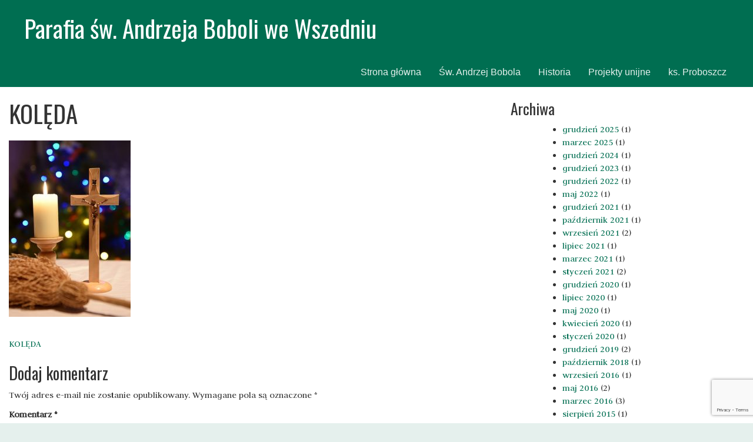

--- FILE ---
content_type: text/html; charset=UTF-8
request_url: https://bobola.wszedzien.pl/koleda-2/
body_size: 7566
content:
<!DOCTYPE html>
<html lang="pl-PL">
<head>
<meta charset="UTF-8">
<meta http-equiv="X-UA-Compatible" content="IE=edge">
<meta name="viewport" content="width=device-width, initial-scale=1">
<link rel="profile" href="https://gmpg.org/xfn/11">

<title>KOLĘDA &#8211; Parafia św. Andrzeja Boboli we Wszedniu</title>
<meta name='robots' content='max-image-preview:large' />
	<style>img:is([sizes="auto" i], [sizes^="auto," i]) { contain-intrinsic-size: 3000px 1500px }</style>
	<link rel='dns-prefetch' href='//stats.wp.com' />
<link rel='dns-prefetch' href='//fonts.googleapis.com' />
<link rel="alternate" type="application/rss+xml" title="Parafia św. Andrzeja Boboli we Wszedniu &raquo; Kanał z wpisami" href="https://bobola.wszedzien.pl/feed/" />
<link rel="alternate" type="application/rss+xml" title="Parafia św. Andrzeja Boboli we Wszedniu &raquo; Kanał z komentarzami" href="https://bobola.wszedzien.pl/comments/feed/" />
<link rel="alternate" type="application/rss+xml" title="Parafia św. Andrzeja Boboli we Wszedniu &raquo; KOLĘDA Kanał z komentarzami" href="https://bobola.wszedzien.pl/feed/?attachment_id=1210" />
<script type="text/javascript">
/* <![CDATA[ */
window._wpemojiSettings = {"baseUrl":"https:\/\/s.w.org\/images\/core\/emoji\/15.0.3\/72x72\/","ext":".png","svgUrl":"https:\/\/s.w.org\/images\/core\/emoji\/15.0.3\/svg\/","svgExt":".svg","source":{"concatemoji":"https:\/\/bobola.wszedzien.pl\/wp-includes\/js\/wp-emoji-release.min.js?ver=6.7.2"}};
/*! This file is auto-generated */
!function(i,n){var o,s,e;function c(e){try{var t={supportTests:e,timestamp:(new Date).valueOf()};sessionStorage.setItem(o,JSON.stringify(t))}catch(e){}}function p(e,t,n){e.clearRect(0,0,e.canvas.width,e.canvas.height),e.fillText(t,0,0);var t=new Uint32Array(e.getImageData(0,0,e.canvas.width,e.canvas.height).data),r=(e.clearRect(0,0,e.canvas.width,e.canvas.height),e.fillText(n,0,0),new Uint32Array(e.getImageData(0,0,e.canvas.width,e.canvas.height).data));return t.every(function(e,t){return e===r[t]})}function u(e,t,n){switch(t){case"flag":return n(e,"\ud83c\udff3\ufe0f\u200d\u26a7\ufe0f","\ud83c\udff3\ufe0f\u200b\u26a7\ufe0f")?!1:!n(e,"\ud83c\uddfa\ud83c\uddf3","\ud83c\uddfa\u200b\ud83c\uddf3")&&!n(e,"\ud83c\udff4\udb40\udc67\udb40\udc62\udb40\udc65\udb40\udc6e\udb40\udc67\udb40\udc7f","\ud83c\udff4\u200b\udb40\udc67\u200b\udb40\udc62\u200b\udb40\udc65\u200b\udb40\udc6e\u200b\udb40\udc67\u200b\udb40\udc7f");case"emoji":return!n(e,"\ud83d\udc26\u200d\u2b1b","\ud83d\udc26\u200b\u2b1b")}return!1}function f(e,t,n){var r="undefined"!=typeof WorkerGlobalScope&&self instanceof WorkerGlobalScope?new OffscreenCanvas(300,150):i.createElement("canvas"),a=r.getContext("2d",{willReadFrequently:!0}),o=(a.textBaseline="top",a.font="600 32px Arial",{});return e.forEach(function(e){o[e]=t(a,e,n)}),o}function t(e){var t=i.createElement("script");t.src=e,t.defer=!0,i.head.appendChild(t)}"undefined"!=typeof Promise&&(o="wpEmojiSettingsSupports",s=["flag","emoji"],n.supports={everything:!0,everythingExceptFlag:!0},e=new Promise(function(e){i.addEventListener("DOMContentLoaded",e,{once:!0})}),new Promise(function(t){var n=function(){try{var e=JSON.parse(sessionStorage.getItem(o));if("object"==typeof e&&"number"==typeof e.timestamp&&(new Date).valueOf()<e.timestamp+604800&&"object"==typeof e.supportTests)return e.supportTests}catch(e){}return null}();if(!n){if("undefined"!=typeof Worker&&"undefined"!=typeof OffscreenCanvas&&"undefined"!=typeof URL&&URL.createObjectURL&&"undefined"!=typeof Blob)try{var e="postMessage("+f.toString()+"("+[JSON.stringify(s),u.toString(),p.toString()].join(",")+"));",r=new Blob([e],{type:"text/javascript"}),a=new Worker(URL.createObjectURL(r),{name:"wpTestEmojiSupports"});return void(a.onmessage=function(e){c(n=e.data),a.terminate(),t(n)})}catch(e){}c(n=f(s,u,p))}t(n)}).then(function(e){for(var t in e)n.supports[t]=e[t],n.supports.everything=n.supports.everything&&n.supports[t],"flag"!==t&&(n.supports.everythingExceptFlag=n.supports.everythingExceptFlag&&n.supports[t]);n.supports.everythingExceptFlag=n.supports.everythingExceptFlag&&!n.supports.flag,n.DOMReady=!1,n.readyCallback=function(){n.DOMReady=!0}}).then(function(){return e}).then(function(){var e;n.supports.everything||(n.readyCallback(),(e=n.source||{}).concatemoji?t(e.concatemoji):e.wpemoji&&e.twemoji&&(t(e.twemoji),t(e.wpemoji)))}))}((window,document),window._wpemojiSettings);
/* ]]> */
</script>
<style id='wp-emoji-styles-inline-css' type='text/css'>

	img.wp-smiley, img.emoji {
		display: inline !important;
		border: none !important;
		box-shadow: none !important;
		height: 1em !important;
		width: 1em !important;
		margin: 0 0.07em !important;
		vertical-align: -0.1em !important;
		background: none !important;
		padding: 0 !important;
	}
</style>
<link rel='stylesheet' id='wp-block-library-css' href='https://bobola.wszedzien.pl/wp-includes/css/dist/block-library/style.min.css?ver=6.7.2' type='text/css' media='all' />
<link rel='stylesheet' id='mediaelement-css' href='https://bobola.wszedzien.pl/wp-includes/js/mediaelement/mediaelementplayer-legacy.min.css?ver=4.2.17' type='text/css' media='all' />
<link rel='stylesheet' id='wp-mediaelement-css' href='https://bobola.wszedzien.pl/wp-includes/js/mediaelement/wp-mediaelement.min.css?ver=6.7.2' type='text/css' media='all' />
<style id='jetpack-sharing-buttons-style-inline-css' type='text/css'>
.jetpack-sharing-buttons__services-list{display:flex;flex-direction:row;flex-wrap:wrap;gap:0;list-style-type:none;margin:5px;padding:0}.jetpack-sharing-buttons__services-list.has-small-icon-size{font-size:12px}.jetpack-sharing-buttons__services-list.has-normal-icon-size{font-size:16px}.jetpack-sharing-buttons__services-list.has-large-icon-size{font-size:24px}.jetpack-sharing-buttons__services-list.has-huge-icon-size{font-size:36px}@media print{.jetpack-sharing-buttons__services-list{display:none!important}}.editor-styles-wrapper .wp-block-jetpack-sharing-buttons{gap:0;padding-inline-start:0}ul.jetpack-sharing-buttons__services-list.has-background{padding:1.25em 2.375em}
</style>
<style id='classic-theme-styles-inline-css' type='text/css'>
/*! This file is auto-generated */
.wp-block-button__link{color:#fff;background-color:#32373c;border-radius:9999px;box-shadow:none;text-decoration:none;padding:calc(.667em + 2px) calc(1.333em + 2px);font-size:1.125em}.wp-block-file__button{background:#32373c;color:#fff;text-decoration:none}
</style>
<style id='global-styles-inline-css' type='text/css'>
:root{--wp--preset--aspect-ratio--square: 1;--wp--preset--aspect-ratio--4-3: 4/3;--wp--preset--aspect-ratio--3-4: 3/4;--wp--preset--aspect-ratio--3-2: 3/2;--wp--preset--aspect-ratio--2-3: 2/3;--wp--preset--aspect-ratio--16-9: 16/9;--wp--preset--aspect-ratio--9-16: 9/16;--wp--preset--color--black: #000000;--wp--preset--color--cyan-bluish-gray: #abb8c3;--wp--preset--color--white: #ffffff;--wp--preset--color--pale-pink: #f78da7;--wp--preset--color--vivid-red: #cf2e2e;--wp--preset--color--luminous-vivid-orange: #ff6900;--wp--preset--color--luminous-vivid-amber: #fcb900;--wp--preset--color--light-green-cyan: #7bdcb5;--wp--preset--color--vivid-green-cyan: #00d084;--wp--preset--color--pale-cyan-blue: #8ed1fc;--wp--preset--color--vivid-cyan-blue: #0693e3;--wp--preset--color--vivid-purple: #9b51e0;--wp--preset--gradient--vivid-cyan-blue-to-vivid-purple: linear-gradient(135deg,rgba(6,147,227,1) 0%,rgb(155,81,224) 100%);--wp--preset--gradient--light-green-cyan-to-vivid-green-cyan: linear-gradient(135deg,rgb(122,220,180) 0%,rgb(0,208,130) 100%);--wp--preset--gradient--luminous-vivid-amber-to-luminous-vivid-orange: linear-gradient(135deg,rgba(252,185,0,1) 0%,rgba(255,105,0,1) 100%);--wp--preset--gradient--luminous-vivid-orange-to-vivid-red: linear-gradient(135deg,rgba(255,105,0,1) 0%,rgb(207,46,46) 100%);--wp--preset--gradient--very-light-gray-to-cyan-bluish-gray: linear-gradient(135deg,rgb(238,238,238) 0%,rgb(169,184,195) 100%);--wp--preset--gradient--cool-to-warm-spectrum: linear-gradient(135deg,rgb(74,234,220) 0%,rgb(151,120,209) 20%,rgb(207,42,186) 40%,rgb(238,44,130) 60%,rgb(251,105,98) 80%,rgb(254,248,76) 100%);--wp--preset--gradient--blush-light-purple: linear-gradient(135deg,rgb(255,206,236) 0%,rgb(152,150,240) 100%);--wp--preset--gradient--blush-bordeaux: linear-gradient(135deg,rgb(254,205,165) 0%,rgb(254,45,45) 50%,rgb(107,0,62) 100%);--wp--preset--gradient--luminous-dusk: linear-gradient(135deg,rgb(255,203,112) 0%,rgb(199,81,192) 50%,rgb(65,88,208) 100%);--wp--preset--gradient--pale-ocean: linear-gradient(135deg,rgb(255,245,203) 0%,rgb(182,227,212) 50%,rgb(51,167,181) 100%);--wp--preset--gradient--electric-grass: linear-gradient(135deg,rgb(202,248,128) 0%,rgb(113,206,126) 100%);--wp--preset--gradient--midnight: linear-gradient(135deg,rgb(2,3,129) 0%,rgb(40,116,252) 100%);--wp--preset--font-size--small: 13px;--wp--preset--font-size--medium: 20px;--wp--preset--font-size--large: 36px;--wp--preset--font-size--x-large: 42px;--wp--preset--spacing--20: 0.44rem;--wp--preset--spacing--30: 0.67rem;--wp--preset--spacing--40: 1rem;--wp--preset--spacing--50: 1.5rem;--wp--preset--spacing--60: 2.25rem;--wp--preset--spacing--70: 3.38rem;--wp--preset--spacing--80: 5.06rem;--wp--preset--shadow--natural: 6px 6px 9px rgba(0, 0, 0, 0.2);--wp--preset--shadow--deep: 12px 12px 50px rgba(0, 0, 0, 0.4);--wp--preset--shadow--sharp: 6px 6px 0px rgba(0, 0, 0, 0.2);--wp--preset--shadow--outlined: 6px 6px 0px -3px rgba(255, 255, 255, 1), 6px 6px rgba(0, 0, 0, 1);--wp--preset--shadow--crisp: 6px 6px 0px rgba(0, 0, 0, 1);}:where(.is-layout-flex){gap: 0.5em;}:where(.is-layout-grid){gap: 0.5em;}body .is-layout-flex{display: flex;}.is-layout-flex{flex-wrap: wrap;align-items: center;}.is-layout-flex > :is(*, div){margin: 0;}body .is-layout-grid{display: grid;}.is-layout-grid > :is(*, div){margin: 0;}:where(.wp-block-columns.is-layout-flex){gap: 2em;}:where(.wp-block-columns.is-layout-grid){gap: 2em;}:where(.wp-block-post-template.is-layout-flex){gap: 1.25em;}:where(.wp-block-post-template.is-layout-grid){gap: 1.25em;}.has-black-color{color: var(--wp--preset--color--black) !important;}.has-cyan-bluish-gray-color{color: var(--wp--preset--color--cyan-bluish-gray) !important;}.has-white-color{color: var(--wp--preset--color--white) !important;}.has-pale-pink-color{color: var(--wp--preset--color--pale-pink) !important;}.has-vivid-red-color{color: var(--wp--preset--color--vivid-red) !important;}.has-luminous-vivid-orange-color{color: var(--wp--preset--color--luminous-vivid-orange) !important;}.has-luminous-vivid-amber-color{color: var(--wp--preset--color--luminous-vivid-amber) !important;}.has-light-green-cyan-color{color: var(--wp--preset--color--light-green-cyan) !important;}.has-vivid-green-cyan-color{color: var(--wp--preset--color--vivid-green-cyan) !important;}.has-pale-cyan-blue-color{color: var(--wp--preset--color--pale-cyan-blue) !important;}.has-vivid-cyan-blue-color{color: var(--wp--preset--color--vivid-cyan-blue) !important;}.has-vivid-purple-color{color: var(--wp--preset--color--vivid-purple) !important;}.has-black-background-color{background-color: var(--wp--preset--color--black) !important;}.has-cyan-bluish-gray-background-color{background-color: var(--wp--preset--color--cyan-bluish-gray) !important;}.has-white-background-color{background-color: var(--wp--preset--color--white) !important;}.has-pale-pink-background-color{background-color: var(--wp--preset--color--pale-pink) !important;}.has-vivid-red-background-color{background-color: var(--wp--preset--color--vivid-red) !important;}.has-luminous-vivid-orange-background-color{background-color: var(--wp--preset--color--luminous-vivid-orange) !important;}.has-luminous-vivid-amber-background-color{background-color: var(--wp--preset--color--luminous-vivid-amber) !important;}.has-light-green-cyan-background-color{background-color: var(--wp--preset--color--light-green-cyan) !important;}.has-vivid-green-cyan-background-color{background-color: var(--wp--preset--color--vivid-green-cyan) !important;}.has-pale-cyan-blue-background-color{background-color: var(--wp--preset--color--pale-cyan-blue) !important;}.has-vivid-cyan-blue-background-color{background-color: var(--wp--preset--color--vivid-cyan-blue) !important;}.has-vivid-purple-background-color{background-color: var(--wp--preset--color--vivid-purple) !important;}.has-black-border-color{border-color: var(--wp--preset--color--black) !important;}.has-cyan-bluish-gray-border-color{border-color: var(--wp--preset--color--cyan-bluish-gray) !important;}.has-white-border-color{border-color: var(--wp--preset--color--white) !important;}.has-pale-pink-border-color{border-color: var(--wp--preset--color--pale-pink) !important;}.has-vivid-red-border-color{border-color: var(--wp--preset--color--vivid-red) !important;}.has-luminous-vivid-orange-border-color{border-color: var(--wp--preset--color--luminous-vivid-orange) !important;}.has-luminous-vivid-amber-border-color{border-color: var(--wp--preset--color--luminous-vivid-amber) !important;}.has-light-green-cyan-border-color{border-color: var(--wp--preset--color--light-green-cyan) !important;}.has-vivid-green-cyan-border-color{border-color: var(--wp--preset--color--vivid-green-cyan) !important;}.has-pale-cyan-blue-border-color{border-color: var(--wp--preset--color--pale-cyan-blue) !important;}.has-vivid-cyan-blue-border-color{border-color: var(--wp--preset--color--vivid-cyan-blue) !important;}.has-vivid-purple-border-color{border-color: var(--wp--preset--color--vivid-purple) !important;}.has-vivid-cyan-blue-to-vivid-purple-gradient-background{background: var(--wp--preset--gradient--vivid-cyan-blue-to-vivid-purple) !important;}.has-light-green-cyan-to-vivid-green-cyan-gradient-background{background: var(--wp--preset--gradient--light-green-cyan-to-vivid-green-cyan) !important;}.has-luminous-vivid-amber-to-luminous-vivid-orange-gradient-background{background: var(--wp--preset--gradient--luminous-vivid-amber-to-luminous-vivid-orange) !important;}.has-luminous-vivid-orange-to-vivid-red-gradient-background{background: var(--wp--preset--gradient--luminous-vivid-orange-to-vivid-red) !important;}.has-very-light-gray-to-cyan-bluish-gray-gradient-background{background: var(--wp--preset--gradient--very-light-gray-to-cyan-bluish-gray) !important;}.has-cool-to-warm-spectrum-gradient-background{background: var(--wp--preset--gradient--cool-to-warm-spectrum) !important;}.has-blush-light-purple-gradient-background{background: var(--wp--preset--gradient--blush-light-purple) !important;}.has-blush-bordeaux-gradient-background{background: var(--wp--preset--gradient--blush-bordeaux) !important;}.has-luminous-dusk-gradient-background{background: var(--wp--preset--gradient--luminous-dusk) !important;}.has-pale-ocean-gradient-background{background: var(--wp--preset--gradient--pale-ocean) !important;}.has-electric-grass-gradient-background{background: var(--wp--preset--gradient--electric-grass) !important;}.has-midnight-gradient-background{background: var(--wp--preset--gradient--midnight) !important;}.has-small-font-size{font-size: var(--wp--preset--font-size--small) !important;}.has-medium-font-size{font-size: var(--wp--preset--font-size--medium) !important;}.has-large-font-size{font-size: var(--wp--preset--font-size--large) !important;}.has-x-large-font-size{font-size: var(--wp--preset--font-size--x-large) !important;}
:where(.wp-block-post-template.is-layout-flex){gap: 1.25em;}:where(.wp-block-post-template.is-layout-grid){gap: 1.25em;}
:where(.wp-block-columns.is-layout-flex){gap: 2em;}:where(.wp-block-columns.is-layout-grid){gap: 2em;}
:root :where(.wp-block-pullquote){font-size: 1.5em;line-height: 1.6;}
</style>
<link rel='stylesheet' id='contact-form-7-css' href='https://bobola.wszedzien.pl/wp-content/plugins/contact-form-7/includes/css/styles.css?ver=6.0.5' type='text/css' media='all' />
<link rel='stylesheet' id='bobolabt-gfonts-css' href='https://fonts.googleapis.com/css?family=Judson%7COswald&#038;subset=latin-ext&#038;ver=6.7.2' type='text/css' media='all' />
<link rel='stylesheet' id='bobola-bootstrap-16-style-css' href='https://bobola.wszedzien.pl/wp-content/themes/bobola-bootstrap-16/style.css?ver=6.7.2' type='text/css' media='all' />
<link rel='stylesheet' id='bobola-buutstrap-16-bootstrap-css' href='https://bobola.wszedzien.pl/wp-content/themes/bobola-bootstrap-16/dist/css/bootstrap.css?ver=6.7.2' type='text/css' media='all' />
<script type="text/javascript" src="https://bobola.wszedzien.pl/wp-includes/js/jquery/jquery.min.js?ver=3.7.1" id="jquery-core-js"></script>
<script type="text/javascript" src="https://bobola.wszedzien.pl/wp-includes/js/jquery/jquery-migrate.min.js?ver=3.4.1" id="jquery-migrate-js"></script>
<link rel="https://api.w.org/" href="https://bobola.wszedzien.pl/wp-json/" /><link rel="alternate" title="JSON" type="application/json" href="https://bobola.wszedzien.pl/wp-json/wp/v2/media/1210" /><link rel="EditURI" type="application/rsd+xml" title="RSD" href="https://bobola.wszedzien.pl/xmlrpc.php?rsd" />
<meta name="generator" content="WordPress 6.7.2" />
<link rel='shortlink' href='https://bobola.wszedzien.pl/?p=1210' />
<link rel="alternate" title="oEmbed (JSON)" type="application/json+oembed" href="https://bobola.wszedzien.pl/wp-json/oembed/1.0/embed?url=https%3A%2F%2Fbobola.wszedzien.pl%2Fkoleda-2%2F" />
<link rel="alternate" title="oEmbed (XML)" type="text/xml+oembed" href="https://bobola.wszedzien.pl/wp-json/oembed/1.0/embed?url=https%3A%2F%2Fbobola.wszedzien.pl%2Fkoleda-2%2F&#038;format=xml" />
	<style>img#wpstats{display:none}</style>
		</head>

<body class="attachment attachment-template-default single single-attachment postid-1210 attachmentid-1210 attachment-jpeg group-blog">

	<header id="masthead" class="site-header" role="banner">
    <div id="site-branding">
              <p class="site-title"><a href="https://bobola.wszedzien.pl/" rel="home">Parafia św. Andrzeja Boboli we Wszedniu</a></p>
          </div><!-- .site-branding -->
		<nav class="navbar navbar-default" data-spy="affix" data-offset-top="98">
			<div class="container-fluid">
				<div class="navbar-header">
	       <button type="button" class="navbar-toggle collapsed" data-toggle="collapse" data-target="#bs-example-navbar-collapse-1" aria-expanded="false">
	         <span class="sr-only">Toggle navigation</span>
	         <span class="icon-bar"></span>
	         <span class="icon-bar"></span>
	         <span class="icon-bar"></span>
	       </button>

	     </div>
       <a class="navbar-brand" href="https://bobola.wszedzien.pl/" rel="home">Parafia św. Andrzeja Boboli we Wszedniu</a>
       <div class="pull-right">
       <div class="collapse navbar-collapse navbar-ex1-collapse"><ul id="menu-mini" class="nav navbar-nav"><li id="menu-item-242" class="menu-item menu-item-type-custom menu-item-object-custom menu-item-242"><a title="Strona główna" href="http://www.bobola.wszedzien.pl/">Strona główna</a></li>
<li id="menu-item-225" class="menu-item menu-item-type-post_type menu-item-object-page menu-item-225"><a title="Św. Andrzej Bobola" href="https://bobola.wszedzien.pl/sw-andrzej-bobola/">Św. Andrzej Bobola</a></li>
<li id="menu-item-226" class="menu-item menu-item-type-post_type menu-item-object-page menu-item-226"><a title="Historia" href="https://bobola.wszedzien.pl/historia/">Historia</a></li>
<li id="menu-item-2257" class="menu-item menu-item-type-post_type menu-item-object-page menu-item-2257"><a title="Projekty unijne" href="https://bobola.wszedzien.pl/dzienne-domy-pomocy-w-mogilnie-i-wszedniu/">Projekty unijne</a></li>
<li id="menu-item-227" class="menu-item menu-item-type-post_type menu-item-object-page menu-item-227"><a title="ks. Proboszcz" href="https://bobola.wszedzien.pl/ks-proboszcz/">ks. Proboszcz</a></li>
</ul></div>      </div>
		 </div>
		</nav>
	</header><!-- #masthead -->

<div id="page" class="site container-fluid">
	<a class="skip-link screen-reader-text" href="#content">Skip to content</a>
	<div id="content" class="site-content row">

	<div id="primary" class="content-area col-md-8">
		<main id="main" class="site-main" role="main">

		
<article id="post-1210" class="post-1210 attachment type-attachment status-inherit hentry">
	<header class="entry-header">
		<h1 class="entry-title">KOLĘDA</h1>	</header><!-- .entry-header -->

	<div class="entry-content">
		<p class="attachment"><a href='https://bobola.wszedzien.pl/wp-content/uploads/sites/2/2019/12/KOLĘDA.jpg'><img fetchpriority="high" decoding="async" width="207" height="300" src="https://bobola.wszedzien.pl/wp-content/uploads/sites/2/2019/12/KOLĘDA-207x300.jpg" class="attachment-medium size-medium" alt="" srcset="https://bobola.wszedzien.pl/wp-content/uploads/sites/2/2019/12/KOLĘDA-207x300.jpg 207w, https://bobola.wszedzien.pl/wp-content/uploads/sites/2/2019/12/KOLĘDA.jpg 496w" sizes="(max-width: 207px) 100vw, 207px" data-attachment-id="1210" data-permalink="https://bobola.wszedzien.pl/koleda-2/" data-orig-file="https://bobola.wszedzien.pl/wp-content/uploads/sites/2/2019/12/KOLĘDA.jpg" data-orig-size="496,720" data-comments-opened="1" data-image-meta="{&quot;aperture&quot;:&quot;0&quot;,&quot;credit&quot;:&quot;&quot;,&quot;camera&quot;:&quot;&quot;,&quot;caption&quot;:&quot;&quot;,&quot;created_timestamp&quot;:&quot;0&quot;,&quot;copyright&quot;:&quot;&quot;,&quot;focal_length&quot;:&quot;0&quot;,&quot;iso&quot;:&quot;0&quot;,&quot;shutter_speed&quot;:&quot;0&quot;,&quot;title&quot;:&quot;&quot;,&quot;orientation&quot;:&quot;0&quot;}" data-image-title="KOLĘDA" data-image-description="" data-image-caption="" data-medium-file="https://bobola.wszedzien.pl/wp-content/uploads/sites/2/2019/12/KOLĘDA-207x300.jpg" data-large-file="https://bobola.wszedzien.pl/wp-content/uploads/sites/2/2019/12/KOLĘDA.jpg" /></a></p>
	</div><!-- .entry-content -->

	<footer class="entry-footer">
			</footer><!-- .entry-footer -->
</article><!-- #post-## -->

	<nav class="navigation post-navigation" aria-label="Wpisy">
		<h2 class="screen-reader-text">Nawigacja wpisu</h2>
		<div class="nav-links"><div class="nav-previous"><a href="https://bobola.wszedzien.pl/koleda-2/" rel="prev">KOLĘDA</a></div></div>
	</nav>
<div id="comments" class="comments-area">

		<div id="respond" class="comment-respond">
		<h3 id="reply-title" class="comment-reply-title">Dodaj komentarz <small><a rel="nofollow" id="cancel-comment-reply-link" href="/koleda-2/#respond" style="display:none;">Anuluj pisanie odpowiedzi</a></small></h3><form action="https://bobola.wszedzien.pl/wp-comments-post.php" method="post" id="commentform" class="comment-form" novalidate><p class="comment-notes"><span id="email-notes">Twój adres e-mail nie zostanie opublikowany.</span> <span class="required-field-message">Wymagane pola są oznaczone <span class="required">*</span></span></p><p class="comment-form-comment"><label for="comment">Komentarz <span class="required">*</span></label> <textarea id="comment" name="comment" cols="45" rows="8" maxlength="65525" required></textarea></p><p class="comment-form-author"><label for="author">Nazwa <span class="required">*</span></label> <input id="author" name="author" type="text" value="" size="30" maxlength="245" autocomplete="name" required /></p>
<p class="comment-form-email"><label for="email">E-mail <span class="required">*</span></label> <input id="email" name="email" type="email" value="" size="30" maxlength="100" aria-describedby="email-notes" autocomplete="email" required /></p>
<p class="comment-form-url"><label for="url">Witryna internetowa</label> <input id="url" name="url" type="url" value="" size="30" maxlength="200" autocomplete="url" /></p>
<p class="form-submit"><input name="submit" type="submit" id="submit" class="submit" value="Opublikuj komentarz" /> <input type='hidden' name='comment_post_ID' value='1210' id='comment_post_ID' />
<input type='hidden' name='comment_parent' id='comment_parent' value='0' />
</p></form>	</div><!-- #respond -->
	
</div><!-- #comments -->

		</main><!-- #main -->
	</div><!-- #primary -->

	<aside id="secondary" class="widget-area col-md-4" role="complementary">
		<section id="archives-3" class="widget widget_archive"><h2 class="widget-title">Archiwa</h2>
			<ul>
					<li><a href='https://bobola.wszedzien.pl/2025/12/'>grudzień 2025</a>&nbsp;(1)</li>
	<li><a href='https://bobola.wszedzien.pl/2025/03/'>marzec 2025</a>&nbsp;(1)</li>
	<li><a href='https://bobola.wszedzien.pl/2024/12/'>grudzień 2024</a>&nbsp;(1)</li>
	<li><a href='https://bobola.wszedzien.pl/2023/12/'>grudzień 2023</a>&nbsp;(1)</li>
	<li><a href='https://bobola.wszedzien.pl/2022/12/'>grudzień 2022</a>&nbsp;(1)</li>
	<li><a href='https://bobola.wszedzien.pl/2022/05/'>maj 2022</a>&nbsp;(1)</li>
	<li><a href='https://bobola.wszedzien.pl/2021/12/'>grudzień 2021</a>&nbsp;(1)</li>
	<li><a href='https://bobola.wszedzien.pl/2021/10/'>październik 2021</a>&nbsp;(1)</li>
	<li><a href='https://bobola.wszedzien.pl/2021/09/'>wrzesień 2021</a>&nbsp;(2)</li>
	<li><a href='https://bobola.wszedzien.pl/2021/07/'>lipiec 2021</a>&nbsp;(1)</li>
	<li><a href='https://bobola.wszedzien.pl/2021/03/'>marzec 2021</a>&nbsp;(1)</li>
	<li><a href='https://bobola.wszedzien.pl/2021/01/'>styczeń 2021</a>&nbsp;(2)</li>
	<li><a href='https://bobola.wszedzien.pl/2020/12/'>grudzień 2020</a>&nbsp;(1)</li>
	<li><a href='https://bobola.wszedzien.pl/2020/07/'>lipiec 2020</a>&nbsp;(1)</li>
	<li><a href='https://bobola.wszedzien.pl/2020/05/'>maj 2020</a>&nbsp;(1)</li>
	<li><a href='https://bobola.wszedzien.pl/2020/04/'>kwiecień 2020</a>&nbsp;(1)</li>
	<li><a href='https://bobola.wszedzien.pl/2020/01/'>styczeń 2020</a>&nbsp;(1)</li>
	<li><a href='https://bobola.wszedzien.pl/2019/12/'>grudzień 2019</a>&nbsp;(2)</li>
	<li><a href='https://bobola.wszedzien.pl/2018/10/'>październik 2018</a>&nbsp;(1)</li>
	<li><a href='https://bobola.wszedzien.pl/2016/09/'>wrzesień 2016</a>&nbsp;(1)</li>
	<li><a href='https://bobola.wszedzien.pl/2016/05/'>maj 2016</a>&nbsp;(2)</li>
	<li><a href='https://bobola.wszedzien.pl/2016/03/'>marzec 2016</a>&nbsp;(3)</li>
	<li><a href='https://bobola.wszedzien.pl/2015/08/'>sierpień 2015</a>&nbsp;(1)</li>
	<li><a href='https://bobola.wszedzien.pl/2015/07/'>lipiec 2015</a>&nbsp;(1)</li>
			</ul>

			</section>	</aside><!-- #secondary -->

	</div><!-- #content -->




<footer id="colophon" class="site-footer row" role="contentinfo">
	<div class="site-info">
		<p>© 2015&mdash;2026 Parafia pw. św. Andrzeja Boboli we Wszedniu. Projekt i zarządzanie stroną: <a href="http://www.ljasinski.pl" rel="designer">Łukasz Jasiński</a></p>
		<p>Zdjęcie na stronie głównej: <a href="https://plus.google.com/u/0/+WacekKobielski/posts" target="_blank" rel="nofollow">Wacław Kobielski.</a></p>
	</div><!-- .site-info -->

</footer><!-- #colophon -->
</div><!-- #page -->
<script type="text/javascript" src="https://bobola.wszedzien.pl/wp-includes/js/dist/hooks.min.js?ver=4d63a3d491d11ffd8ac6" id="wp-hooks-js"></script>
<script type="text/javascript" src="https://bobola.wszedzien.pl/wp-includes/js/dist/i18n.min.js?ver=5e580eb46a90c2b997e6" id="wp-i18n-js"></script>
<script type="text/javascript" id="wp-i18n-js-after">
/* <![CDATA[ */
wp.i18n.setLocaleData( { 'text direction\u0004ltr': [ 'ltr' ] } );
/* ]]> */
</script>
<script type="text/javascript" src="https://bobola.wszedzien.pl/wp-content/plugins/contact-form-7/includes/swv/js/index.js?ver=6.0.5" id="swv-js"></script>
<script type="text/javascript" id="contact-form-7-js-before">
/* <![CDATA[ */
var wpcf7 = {
    "api": {
        "root": "https:\/\/bobola.wszedzien.pl\/wp-json\/",
        "namespace": "contact-form-7\/v1"
    }
};
/* ]]> */
</script>
<script type="text/javascript" src="https://bobola.wszedzien.pl/wp-content/plugins/contact-form-7/includes/js/index.js?ver=6.0.5" id="contact-form-7-js"></script>
<script type="text/javascript" src="https://bobola.wszedzien.pl/wp-content/themes/bobola-bootstrap-16/dist/js/bootstrap.js?ver=20151215" id="boboblabt16-bootstrap-js"></script>
<script type="text/javascript" src="https://bobola.wszedzien.pl/wp-content/themes/bobola-bootstrap-16/js/navigation.js?ver=20151215" id="bobola-bootstrap-16-navigation-js"></script>
<script type="text/javascript" src="https://bobola.wszedzien.pl/wp-content/themes/bobola-bootstrap-16/js/skip-link-focus-fix.js?ver=20151215" id="bobola-bootstrap-16-skip-link-focus-fix-js"></script>
<script type="text/javascript" src="https://bobola.wszedzien.pl/wp-includes/js/comment-reply.min.js?ver=6.7.2" id="comment-reply-js" async="async" data-wp-strategy="async"></script>
<script type="text/javascript" src="https://www.google.com/recaptcha/api.js?render=6LdXe6UUAAAAAAKHwf-n4W5YNlRAaH4cK5kfx6ll&amp;ver=3.0" id="google-recaptcha-js"></script>
<script type="text/javascript" src="https://bobola.wszedzien.pl/wp-includes/js/dist/vendor/wp-polyfill.min.js?ver=3.15.0" id="wp-polyfill-js"></script>
<script type="text/javascript" id="wpcf7-recaptcha-js-before">
/* <![CDATA[ */
var wpcf7_recaptcha = {
    "sitekey": "6LdXe6UUAAAAAAKHwf-n4W5YNlRAaH4cK5kfx6ll",
    "actions": {
        "homepage": "homepage",
        "contactform": "contactform"
    }
};
/* ]]> */
</script>
<script type="text/javascript" src="https://bobola.wszedzien.pl/wp-content/plugins/contact-form-7/modules/recaptcha/index.js?ver=6.0.5" id="wpcf7-recaptcha-js"></script>
<script type="text/javascript" id="jetpack-stats-js-before">
/* <![CDATA[ */
_stq = window._stq || [];
_stq.push([ "view", JSON.parse("{\"v\":\"ext\",\"blog\":\"95438697\",\"post\":\"1210\",\"tz\":\"1\",\"srv\":\"bobola.wszedzien.pl\",\"j\":\"1:14.4.1\"}") ]);
_stq.push([ "clickTrackerInit", "95438697", "1210" ]);
/* ]]> */
</script>
<script type="text/javascript" src="https://stats.wp.com/e-202604.js" id="jetpack-stats-js" defer="defer" data-wp-strategy="defer"></script>

<script defer src="https://static.cloudflareinsights.com/beacon.min.js/vcd15cbe7772f49c399c6a5babf22c1241717689176015" integrity="sha512-ZpsOmlRQV6y907TI0dKBHq9Md29nnaEIPlkf84rnaERnq6zvWvPUqr2ft8M1aS28oN72PdrCzSjY4U6VaAw1EQ==" data-cf-beacon='{"version":"2024.11.0","token":"b7d56949ad2f4a728f35b865bd863c81","r":1,"server_timing":{"name":{"cfCacheStatus":true,"cfEdge":true,"cfExtPri":true,"cfL4":true,"cfOrigin":true,"cfSpeedBrain":true},"location_startswith":null}}' crossorigin="anonymous"></script>
</body>
</html>


--- FILE ---
content_type: text/html; charset=utf-8
request_url: https://www.google.com/recaptcha/api2/anchor?ar=1&k=6LdXe6UUAAAAAAKHwf-n4W5YNlRAaH4cK5kfx6ll&co=aHR0cHM6Ly9ib2JvbGEud3N6ZWR6aWVuLnBsOjQ0Mw..&hl=en&v=PoyoqOPhxBO7pBk68S4YbpHZ&size=invisible&anchor-ms=20000&execute-ms=30000&cb=9jywwr72ugk0
body_size: 48464
content:
<!DOCTYPE HTML><html dir="ltr" lang="en"><head><meta http-equiv="Content-Type" content="text/html; charset=UTF-8">
<meta http-equiv="X-UA-Compatible" content="IE=edge">
<title>reCAPTCHA</title>
<style type="text/css">
/* cyrillic-ext */
@font-face {
  font-family: 'Roboto';
  font-style: normal;
  font-weight: 400;
  font-stretch: 100%;
  src: url(//fonts.gstatic.com/s/roboto/v48/KFO7CnqEu92Fr1ME7kSn66aGLdTylUAMa3GUBHMdazTgWw.woff2) format('woff2');
  unicode-range: U+0460-052F, U+1C80-1C8A, U+20B4, U+2DE0-2DFF, U+A640-A69F, U+FE2E-FE2F;
}
/* cyrillic */
@font-face {
  font-family: 'Roboto';
  font-style: normal;
  font-weight: 400;
  font-stretch: 100%;
  src: url(//fonts.gstatic.com/s/roboto/v48/KFO7CnqEu92Fr1ME7kSn66aGLdTylUAMa3iUBHMdazTgWw.woff2) format('woff2');
  unicode-range: U+0301, U+0400-045F, U+0490-0491, U+04B0-04B1, U+2116;
}
/* greek-ext */
@font-face {
  font-family: 'Roboto';
  font-style: normal;
  font-weight: 400;
  font-stretch: 100%;
  src: url(//fonts.gstatic.com/s/roboto/v48/KFO7CnqEu92Fr1ME7kSn66aGLdTylUAMa3CUBHMdazTgWw.woff2) format('woff2');
  unicode-range: U+1F00-1FFF;
}
/* greek */
@font-face {
  font-family: 'Roboto';
  font-style: normal;
  font-weight: 400;
  font-stretch: 100%;
  src: url(//fonts.gstatic.com/s/roboto/v48/KFO7CnqEu92Fr1ME7kSn66aGLdTylUAMa3-UBHMdazTgWw.woff2) format('woff2');
  unicode-range: U+0370-0377, U+037A-037F, U+0384-038A, U+038C, U+038E-03A1, U+03A3-03FF;
}
/* math */
@font-face {
  font-family: 'Roboto';
  font-style: normal;
  font-weight: 400;
  font-stretch: 100%;
  src: url(//fonts.gstatic.com/s/roboto/v48/KFO7CnqEu92Fr1ME7kSn66aGLdTylUAMawCUBHMdazTgWw.woff2) format('woff2');
  unicode-range: U+0302-0303, U+0305, U+0307-0308, U+0310, U+0312, U+0315, U+031A, U+0326-0327, U+032C, U+032F-0330, U+0332-0333, U+0338, U+033A, U+0346, U+034D, U+0391-03A1, U+03A3-03A9, U+03B1-03C9, U+03D1, U+03D5-03D6, U+03F0-03F1, U+03F4-03F5, U+2016-2017, U+2034-2038, U+203C, U+2040, U+2043, U+2047, U+2050, U+2057, U+205F, U+2070-2071, U+2074-208E, U+2090-209C, U+20D0-20DC, U+20E1, U+20E5-20EF, U+2100-2112, U+2114-2115, U+2117-2121, U+2123-214F, U+2190, U+2192, U+2194-21AE, U+21B0-21E5, U+21F1-21F2, U+21F4-2211, U+2213-2214, U+2216-22FF, U+2308-230B, U+2310, U+2319, U+231C-2321, U+2336-237A, U+237C, U+2395, U+239B-23B7, U+23D0, U+23DC-23E1, U+2474-2475, U+25AF, U+25B3, U+25B7, U+25BD, U+25C1, U+25CA, U+25CC, U+25FB, U+266D-266F, U+27C0-27FF, U+2900-2AFF, U+2B0E-2B11, U+2B30-2B4C, U+2BFE, U+3030, U+FF5B, U+FF5D, U+1D400-1D7FF, U+1EE00-1EEFF;
}
/* symbols */
@font-face {
  font-family: 'Roboto';
  font-style: normal;
  font-weight: 400;
  font-stretch: 100%;
  src: url(//fonts.gstatic.com/s/roboto/v48/KFO7CnqEu92Fr1ME7kSn66aGLdTylUAMaxKUBHMdazTgWw.woff2) format('woff2');
  unicode-range: U+0001-000C, U+000E-001F, U+007F-009F, U+20DD-20E0, U+20E2-20E4, U+2150-218F, U+2190, U+2192, U+2194-2199, U+21AF, U+21E6-21F0, U+21F3, U+2218-2219, U+2299, U+22C4-22C6, U+2300-243F, U+2440-244A, U+2460-24FF, U+25A0-27BF, U+2800-28FF, U+2921-2922, U+2981, U+29BF, U+29EB, U+2B00-2BFF, U+4DC0-4DFF, U+FFF9-FFFB, U+10140-1018E, U+10190-1019C, U+101A0, U+101D0-101FD, U+102E0-102FB, U+10E60-10E7E, U+1D2C0-1D2D3, U+1D2E0-1D37F, U+1F000-1F0FF, U+1F100-1F1AD, U+1F1E6-1F1FF, U+1F30D-1F30F, U+1F315, U+1F31C, U+1F31E, U+1F320-1F32C, U+1F336, U+1F378, U+1F37D, U+1F382, U+1F393-1F39F, U+1F3A7-1F3A8, U+1F3AC-1F3AF, U+1F3C2, U+1F3C4-1F3C6, U+1F3CA-1F3CE, U+1F3D4-1F3E0, U+1F3ED, U+1F3F1-1F3F3, U+1F3F5-1F3F7, U+1F408, U+1F415, U+1F41F, U+1F426, U+1F43F, U+1F441-1F442, U+1F444, U+1F446-1F449, U+1F44C-1F44E, U+1F453, U+1F46A, U+1F47D, U+1F4A3, U+1F4B0, U+1F4B3, U+1F4B9, U+1F4BB, U+1F4BF, U+1F4C8-1F4CB, U+1F4D6, U+1F4DA, U+1F4DF, U+1F4E3-1F4E6, U+1F4EA-1F4ED, U+1F4F7, U+1F4F9-1F4FB, U+1F4FD-1F4FE, U+1F503, U+1F507-1F50B, U+1F50D, U+1F512-1F513, U+1F53E-1F54A, U+1F54F-1F5FA, U+1F610, U+1F650-1F67F, U+1F687, U+1F68D, U+1F691, U+1F694, U+1F698, U+1F6AD, U+1F6B2, U+1F6B9-1F6BA, U+1F6BC, U+1F6C6-1F6CF, U+1F6D3-1F6D7, U+1F6E0-1F6EA, U+1F6F0-1F6F3, U+1F6F7-1F6FC, U+1F700-1F7FF, U+1F800-1F80B, U+1F810-1F847, U+1F850-1F859, U+1F860-1F887, U+1F890-1F8AD, U+1F8B0-1F8BB, U+1F8C0-1F8C1, U+1F900-1F90B, U+1F93B, U+1F946, U+1F984, U+1F996, U+1F9E9, U+1FA00-1FA6F, U+1FA70-1FA7C, U+1FA80-1FA89, U+1FA8F-1FAC6, U+1FACE-1FADC, U+1FADF-1FAE9, U+1FAF0-1FAF8, U+1FB00-1FBFF;
}
/* vietnamese */
@font-face {
  font-family: 'Roboto';
  font-style: normal;
  font-weight: 400;
  font-stretch: 100%;
  src: url(//fonts.gstatic.com/s/roboto/v48/KFO7CnqEu92Fr1ME7kSn66aGLdTylUAMa3OUBHMdazTgWw.woff2) format('woff2');
  unicode-range: U+0102-0103, U+0110-0111, U+0128-0129, U+0168-0169, U+01A0-01A1, U+01AF-01B0, U+0300-0301, U+0303-0304, U+0308-0309, U+0323, U+0329, U+1EA0-1EF9, U+20AB;
}
/* latin-ext */
@font-face {
  font-family: 'Roboto';
  font-style: normal;
  font-weight: 400;
  font-stretch: 100%;
  src: url(//fonts.gstatic.com/s/roboto/v48/KFO7CnqEu92Fr1ME7kSn66aGLdTylUAMa3KUBHMdazTgWw.woff2) format('woff2');
  unicode-range: U+0100-02BA, U+02BD-02C5, U+02C7-02CC, U+02CE-02D7, U+02DD-02FF, U+0304, U+0308, U+0329, U+1D00-1DBF, U+1E00-1E9F, U+1EF2-1EFF, U+2020, U+20A0-20AB, U+20AD-20C0, U+2113, U+2C60-2C7F, U+A720-A7FF;
}
/* latin */
@font-face {
  font-family: 'Roboto';
  font-style: normal;
  font-weight: 400;
  font-stretch: 100%;
  src: url(//fonts.gstatic.com/s/roboto/v48/KFO7CnqEu92Fr1ME7kSn66aGLdTylUAMa3yUBHMdazQ.woff2) format('woff2');
  unicode-range: U+0000-00FF, U+0131, U+0152-0153, U+02BB-02BC, U+02C6, U+02DA, U+02DC, U+0304, U+0308, U+0329, U+2000-206F, U+20AC, U+2122, U+2191, U+2193, U+2212, U+2215, U+FEFF, U+FFFD;
}
/* cyrillic-ext */
@font-face {
  font-family: 'Roboto';
  font-style: normal;
  font-weight: 500;
  font-stretch: 100%;
  src: url(//fonts.gstatic.com/s/roboto/v48/KFO7CnqEu92Fr1ME7kSn66aGLdTylUAMa3GUBHMdazTgWw.woff2) format('woff2');
  unicode-range: U+0460-052F, U+1C80-1C8A, U+20B4, U+2DE0-2DFF, U+A640-A69F, U+FE2E-FE2F;
}
/* cyrillic */
@font-face {
  font-family: 'Roboto';
  font-style: normal;
  font-weight: 500;
  font-stretch: 100%;
  src: url(//fonts.gstatic.com/s/roboto/v48/KFO7CnqEu92Fr1ME7kSn66aGLdTylUAMa3iUBHMdazTgWw.woff2) format('woff2');
  unicode-range: U+0301, U+0400-045F, U+0490-0491, U+04B0-04B1, U+2116;
}
/* greek-ext */
@font-face {
  font-family: 'Roboto';
  font-style: normal;
  font-weight: 500;
  font-stretch: 100%;
  src: url(//fonts.gstatic.com/s/roboto/v48/KFO7CnqEu92Fr1ME7kSn66aGLdTylUAMa3CUBHMdazTgWw.woff2) format('woff2');
  unicode-range: U+1F00-1FFF;
}
/* greek */
@font-face {
  font-family: 'Roboto';
  font-style: normal;
  font-weight: 500;
  font-stretch: 100%;
  src: url(//fonts.gstatic.com/s/roboto/v48/KFO7CnqEu92Fr1ME7kSn66aGLdTylUAMa3-UBHMdazTgWw.woff2) format('woff2');
  unicode-range: U+0370-0377, U+037A-037F, U+0384-038A, U+038C, U+038E-03A1, U+03A3-03FF;
}
/* math */
@font-face {
  font-family: 'Roboto';
  font-style: normal;
  font-weight: 500;
  font-stretch: 100%;
  src: url(//fonts.gstatic.com/s/roboto/v48/KFO7CnqEu92Fr1ME7kSn66aGLdTylUAMawCUBHMdazTgWw.woff2) format('woff2');
  unicode-range: U+0302-0303, U+0305, U+0307-0308, U+0310, U+0312, U+0315, U+031A, U+0326-0327, U+032C, U+032F-0330, U+0332-0333, U+0338, U+033A, U+0346, U+034D, U+0391-03A1, U+03A3-03A9, U+03B1-03C9, U+03D1, U+03D5-03D6, U+03F0-03F1, U+03F4-03F5, U+2016-2017, U+2034-2038, U+203C, U+2040, U+2043, U+2047, U+2050, U+2057, U+205F, U+2070-2071, U+2074-208E, U+2090-209C, U+20D0-20DC, U+20E1, U+20E5-20EF, U+2100-2112, U+2114-2115, U+2117-2121, U+2123-214F, U+2190, U+2192, U+2194-21AE, U+21B0-21E5, U+21F1-21F2, U+21F4-2211, U+2213-2214, U+2216-22FF, U+2308-230B, U+2310, U+2319, U+231C-2321, U+2336-237A, U+237C, U+2395, U+239B-23B7, U+23D0, U+23DC-23E1, U+2474-2475, U+25AF, U+25B3, U+25B7, U+25BD, U+25C1, U+25CA, U+25CC, U+25FB, U+266D-266F, U+27C0-27FF, U+2900-2AFF, U+2B0E-2B11, U+2B30-2B4C, U+2BFE, U+3030, U+FF5B, U+FF5D, U+1D400-1D7FF, U+1EE00-1EEFF;
}
/* symbols */
@font-face {
  font-family: 'Roboto';
  font-style: normal;
  font-weight: 500;
  font-stretch: 100%;
  src: url(//fonts.gstatic.com/s/roboto/v48/KFO7CnqEu92Fr1ME7kSn66aGLdTylUAMaxKUBHMdazTgWw.woff2) format('woff2');
  unicode-range: U+0001-000C, U+000E-001F, U+007F-009F, U+20DD-20E0, U+20E2-20E4, U+2150-218F, U+2190, U+2192, U+2194-2199, U+21AF, U+21E6-21F0, U+21F3, U+2218-2219, U+2299, U+22C4-22C6, U+2300-243F, U+2440-244A, U+2460-24FF, U+25A0-27BF, U+2800-28FF, U+2921-2922, U+2981, U+29BF, U+29EB, U+2B00-2BFF, U+4DC0-4DFF, U+FFF9-FFFB, U+10140-1018E, U+10190-1019C, U+101A0, U+101D0-101FD, U+102E0-102FB, U+10E60-10E7E, U+1D2C0-1D2D3, U+1D2E0-1D37F, U+1F000-1F0FF, U+1F100-1F1AD, U+1F1E6-1F1FF, U+1F30D-1F30F, U+1F315, U+1F31C, U+1F31E, U+1F320-1F32C, U+1F336, U+1F378, U+1F37D, U+1F382, U+1F393-1F39F, U+1F3A7-1F3A8, U+1F3AC-1F3AF, U+1F3C2, U+1F3C4-1F3C6, U+1F3CA-1F3CE, U+1F3D4-1F3E0, U+1F3ED, U+1F3F1-1F3F3, U+1F3F5-1F3F7, U+1F408, U+1F415, U+1F41F, U+1F426, U+1F43F, U+1F441-1F442, U+1F444, U+1F446-1F449, U+1F44C-1F44E, U+1F453, U+1F46A, U+1F47D, U+1F4A3, U+1F4B0, U+1F4B3, U+1F4B9, U+1F4BB, U+1F4BF, U+1F4C8-1F4CB, U+1F4D6, U+1F4DA, U+1F4DF, U+1F4E3-1F4E6, U+1F4EA-1F4ED, U+1F4F7, U+1F4F9-1F4FB, U+1F4FD-1F4FE, U+1F503, U+1F507-1F50B, U+1F50D, U+1F512-1F513, U+1F53E-1F54A, U+1F54F-1F5FA, U+1F610, U+1F650-1F67F, U+1F687, U+1F68D, U+1F691, U+1F694, U+1F698, U+1F6AD, U+1F6B2, U+1F6B9-1F6BA, U+1F6BC, U+1F6C6-1F6CF, U+1F6D3-1F6D7, U+1F6E0-1F6EA, U+1F6F0-1F6F3, U+1F6F7-1F6FC, U+1F700-1F7FF, U+1F800-1F80B, U+1F810-1F847, U+1F850-1F859, U+1F860-1F887, U+1F890-1F8AD, U+1F8B0-1F8BB, U+1F8C0-1F8C1, U+1F900-1F90B, U+1F93B, U+1F946, U+1F984, U+1F996, U+1F9E9, U+1FA00-1FA6F, U+1FA70-1FA7C, U+1FA80-1FA89, U+1FA8F-1FAC6, U+1FACE-1FADC, U+1FADF-1FAE9, U+1FAF0-1FAF8, U+1FB00-1FBFF;
}
/* vietnamese */
@font-face {
  font-family: 'Roboto';
  font-style: normal;
  font-weight: 500;
  font-stretch: 100%;
  src: url(//fonts.gstatic.com/s/roboto/v48/KFO7CnqEu92Fr1ME7kSn66aGLdTylUAMa3OUBHMdazTgWw.woff2) format('woff2');
  unicode-range: U+0102-0103, U+0110-0111, U+0128-0129, U+0168-0169, U+01A0-01A1, U+01AF-01B0, U+0300-0301, U+0303-0304, U+0308-0309, U+0323, U+0329, U+1EA0-1EF9, U+20AB;
}
/* latin-ext */
@font-face {
  font-family: 'Roboto';
  font-style: normal;
  font-weight: 500;
  font-stretch: 100%;
  src: url(//fonts.gstatic.com/s/roboto/v48/KFO7CnqEu92Fr1ME7kSn66aGLdTylUAMa3KUBHMdazTgWw.woff2) format('woff2');
  unicode-range: U+0100-02BA, U+02BD-02C5, U+02C7-02CC, U+02CE-02D7, U+02DD-02FF, U+0304, U+0308, U+0329, U+1D00-1DBF, U+1E00-1E9F, U+1EF2-1EFF, U+2020, U+20A0-20AB, U+20AD-20C0, U+2113, U+2C60-2C7F, U+A720-A7FF;
}
/* latin */
@font-face {
  font-family: 'Roboto';
  font-style: normal;
  font-weight: 500;
  font-stretch: 100%;
  src: url(//fonts.gstatic.com/s/roboto/v48/KFO7CnqEu92Fr1ME7kSn66aGLdTylUAMa3yUBHMdazQ.woff2) format('woff2');
  unicode-range: U+0000-00FF, U+0131, U+0152-0153, U+02BB-02BC, U+02C6, U+02DA, U+02DC, U+0304, U+0308, U+0329, U+2000-206F, U+20AC, U+2122, U+2191, U+2193, U+2212, U+2215, U+FEFF, U+FFFD;
}
/* cyrillic-ext */
@font-face {
  font-family: 'Roboto';
  font-style: normal;
  font-weight: 900;
  font-stretch: 100%;
  src: url(//fonts.gstatic.com/s/roboto/v48/KFO7CnqEu92Fr1ME7kSn66aGLdTylUAMa3GUBHMdazTgWw.woff2) format('woff2');
  unicode-range: U+0460-052F, U+1C80-1C8A, U+20B4, U+2DE0-2DFF, U+A640-A69F, U+FE2E-FE2F;
}
/* cyrillic */
@font-face {
  font-family: 'Roboto';
  font-style: normal;
  font-weight: 900;
  font-stretch: 100%;
  src: url(//fonts.gstatic.com/s/roboto/v48/KFO7CnqEu92Fr1ME7kSn66aGLdTylUAMa3iUBHMdazTgWw.woff2) format('woff2');
  unicode-range: U+0301, U+0400-045F, U+0490-0491, U+04B0-04B1, U+2116;
}
/* greek-ext */
@font-face {
  font-family: 'Roboto';
  font-style: normal;
  font-weight: 900;
  font-stretch: 100%;
  src: url(//fonts.gstatic.com/s/roboto/v48/KFO7CnqEu92Fr1ME7kSn66aGLdTylUAMa3CUBHMdazTgWw.woff2) format('woff2');
  unicode-range: U+1F00-1FFF;
}
/* greek */
@font-face {
  font-family: 'Roboto';
  font-style: normal;
  font-weight: 900;
  font-stretch: 100%;
  src: url(//fonts.gstatic.com/s/roboto/v48/KFO7CnqEu92Fr1ME7kSn66aGLdTylUAMa3-UBHMdazTgWw.woff2) format('woff2');
  unicode-range: U+0370-0377, U+037A-037F, U+0384-038A, U+038C, U+038E-03A1, U+03A3-03FF;
}
/* math */
@font-face {
  font-family: 'Roboto';
  font-style: normal;
  font-weight: 900;
  font-stretch: 100%;
  src: url(//fonts.gstatic.com/s/roboto/v48/KFO7CnqEu92Fr1ME7kSn66aGLdTylUAMawCUBHMdazTgWw.woff2) format('woff2');
  unicode-range: U+0302-0303, U+0305, U+0307-0308, U+0310, U+0312, U+0315, U+031A, U+0326-0327, U+032C, U+032F-0330, U+0332-0333, U+0338, U+033A, U+0346, U+034D, U+0391-03A1, U+03A3-03A9, U+03B1-03C9, U+03D1, U+03D5-03D6, U+03F0-03F1, U+03F4-03F5, U+2016-2017, U+2034-2038, U+203C, U+2040, U+2043, U+2047, U+2050, U+2057, U+205F, U+2070-2071, U+2074-208E, U+2090-209C, U+20D0-20DC, U+20E1, U+20E5-20EF, U+2100-2112, U+2114-2115, U+2117-2121, U+2123-214F, U+2190, U+2192, U+2194-21AE, U+21B0-21E5, U+21F1-21F2, U+21F4-2211, U+2213-2214, U+2216-22FF, U+2308-230B, U+2310, U+2319, U+231C-2321, U+2336-237A, U+237C, U+2395, U+239B-23B7, U+23D0, U+23DC-23E1, U+2474-2475, U+25AF, U+25B3, U+25B7, U+25BD, U+25C1, U+25CA, U+25CC, U+25FB, U+266D-266F, U+27C0-27FF, U+2900-2AFF, U+2B0E-2B11, U+2B30-2B4C, U+2BFE, U+3030, U+FF5B, U+FF5D, U+1D400-1D7FF, U+1EE00-1EEFF;
}
/* symbols */
@font-face {
  font-family: 'Roboto';
  font-style: normal;
  font-weight: 900;
  font-stretch: 100%;
  src: url(//fonts.gstatic.com/s/roboto/v48/KFO7CnqEu92Fr1ME7kSn66aGLdTylUAMaxKUBHMdazTgWw.woff2) format('woff2');
  unicode-range: U+0001-000C, U+000E-001F, U+007F-009F, U+20DD-20E0, U+20E2-20E4, U+2150-218F, U+2190, U+2192, U+2194-2199, U+21AF, U+21E6-21F0, U+21F3, U+2218-2219, U+2299, U+22C4-22C6, U+2300-243F, U+2440-244A, U+2460-24FF, U+25A0-27BF, U+2800-28FF, U+2921-2922, U+2981, U+29BF, U+29EB, U+2B00-2BFF, U+4DC0-4DFF, U+FFF9-FFFB, U+10140-1018E, U+10190-1019C, U+101A0, U+101D0-101FD, U+102E0-102FB, U+10E60-10E7E, U+1D2C0-1D2D3, U+1D2E0-1D37F, U+1F000-1F0FF, U+1F100-1F1AD, U+1F1E6-1F1FF, U+1F30D-1F30F, U+1F315, U+1F31C, U+1F31E, U+1F320-1F32C, U+1F336, U+1F378, U+1F37D, U+1F382, U+1F393-1F39F, U+1F3A7-1F3A8, U+1F3AC-1F3AF, U+1F3C2, U+1F3C4-1F3C6, U+1F3CA-1F3CE, U+1F3D4-1F3E0, U+1F3ED, U+1F3F1-1F3F3, U+1F3F5-1F3F7, U+1F408, U+1F415, U+1F41F, U+1F426, U+1F43F, U+1F441-1F442, U+1F444, U+1F446-1F449, U+1F44C-1F44E, U+1F453, U+1F46A, U+1F47D, U+1F4A3, U+1F4B0, U+1F4B3, U+1F4B9, U+1F4BB, U+1F4BF, U+1F4C8-1F4CB, U+1F4D6, U+1F4DA, U+1F4DF, U+1F4E3-1F4E6, U+1F4EA-1F4ED, U+1F4F7, U+1F4F9-1F4FB, U+1F4FD-1F4FE, U+1F503, U+1F507-1F50B, U+1F50D, U+1F512-1F513, U+1F53E-1F54A, U+1F54F-1F5FA, U+1F610, U+1F650-1F67F, U+1F687, U+1F68D, U+1F691, U+1F694, U+1F698, U+1F6AD, U+1F6B2, U+1F6B9-1F6BA, U+1F6BC, U+1F6C6-1F6CF, U+1F6D3-1F6D7, U+1F6E0-1F6EA, U+1F6F0-1F6F3, U+1F6F7-1F6FC, U+1F700-1F7FF, U+1F800-1F80B, U+1F810-1F847, U+1F850-1F859, U+1F860-1F887, U+1F890-1F8AD, U+1F8B0-1F8BB, U+1F8C0-1F8C1, U+1F900-1F90B, U+1F93B, U+1F946, U+1F984, U+1F996, U+1F9E9, U+1FA00-1FA6F, U+1FA70-1FA7C, U+1FA80-1FA89, U+1FA8F-1FAC6, U+1FACE-1FADC, U+1FADF-1FAE9, U+1FAF0-1FAF8, U+1FB00-1FBFF;
}
/* vietnamese */
@font-face {
  font-family: 'Roboto';
  font-style: normal;
  font-weight: 900;
  font-stretch: 100%;
  src: url(//fonts.gstatic.com/s/roboto/v48/KFO7CnqEu92Fr1ME7kSn66aGLdTylUAMa3OUBHMdazTgWw.woff2) format('woff2');
  unicode-range: U+0102-0103, U+0110-0111, U+0128-0129, U+0168-0169, U+01A0-01A1, U+01AF-01B0, U+0300-0301, U+0303-0304, U+0308-0309, U+0323, U+0329, U+1EA0-1EF9, U+20AB;
}
/* latin-ext */
@font-face {
  font-family: 'Roboto';
  font-style: normal;
  font-weight: 900;
  font-stretch: 100%;
  src: url(//fonts.gstatic.com/s/roboto/v48/KFO7CnqEu92Fr1ME7kSn66aGLdTylUAMa3KUBHMdazTgWw.woff2) format('woff2');
  unicode-range: U+0100-02BA, U+02BD-02C5, U+02C7-02CC, U+02CE-02D7, U+02DD-02FF, U+0304, U+0308, U+0329, U+1D00-1DBF, U+1E00-1E9F, U+1EF2-1EFF, U+2020, U+20A0-20AB, U+20AD-20C0, U+2113, U+2C60-2C7F, U+A720-A7FF;
}
/* latin */
@font-face {
  font-family: 'Roboto';
  font-style: normal;
  font-weight: 900;
  font-stretch: 100%;
  src: url(//fonts.gstatic.com/s/roboto/v48/KFO7CnqEu92Fr1ME7kSn66aGLdTylUAMa3yUBHMdazQ.woff2) format('woff2');
  unicode-range: U+0000-00FF, U+0131, U+0152-0153, U+02BB-02BC, U+02C6, U+02DA, U+02DC, U+0304, U+0308, U+0329, U+2000-206F, U+20AC, U+2122, U+2191, U+2193, U+2212, U+2215, U+FEFF, U+FFFD;
}

</style>
<link rel="stylesheet" type="text/css" href="https://www.gstatic.com/recaptcha/releases/PoyoqOPhxBO7pBk68S4YbpHZ/styles__ltr.css">
<script nonce="ekyOy7qTGOP1GVj4afxEMQ" type="text/javascript">window['__recaptcha_api'] = 'https://www.google.com/recaptcha/api2/';</script>
<script type="text/javascript" src="https://www.gstatic.com/recaptcha/releases/PoyoqOPhxBO7pBk68S4YbpHZ/recaptcha__en.js" nonce="ekyOy7qTGOP1GVj4afxEMQ">
      
    </script></head>
<body><div id="rc-anchor-alert" class="rc-anchor-alert"></div>
<input type="hidden" id="recaptcha-token" value="[base64]">
<script type="text/javascript" nonce="ekyOy7qTGOP1GVj4afxEMQ">
      recaptcha.anchor.Main.init("[\x22ainput\x22,[\x22bgdata\x22,\x22\x22,\[base64]/[base64]/[base64]/[base64]/[base64]/UltsKytdPUU6KEU8MjA0OD9SW2wrK109RT4+NnwxOTI6KChFJjY0NTEyKT09NTUyOTYmJk0rMTxjLmxlbmd0aCYmKGMuY2hhckNvZGVBdChNKzEpJjY0NTEyKT09NTYzMjA/[base64]/[base64]/[base64]/[base64]/[base64]/[base64]/[base64]\x22,\[base64]\\u003d\x22,\x22woxew5haw5RGw7LDsMO4fMKIcMOewrdbfjNkS8O2anIowqM0JFAJwqQHwrJkaS0ABT1RwqXDtirDkWjDq8OMwoggw4nCkSTDmsOtckHDpU5ywqzCvjVUYS3DiypZw7jDtn4swpfCtcO7w5vDow/CgjLCm3RvdgQ4w6fCuyYTwovCj8O/[base64]/DnQLCtcO5PzPDhFrCoBTDnh/CjsOOKsO0AcOCw4LCtMKAbx3ChMO4w7Abfn/ChcOcdMKXJ8OjX8OsYGvCpxbDuyHDiTEcFGgFcloaw64Kw73CvRbDjcKlQnMmAjHDh8K6w7E0w4dWaxTCuMO9wpXDncOGw73CvRDDvMOdw44nwqTDqMKXw6B2ARzDrsKUYsKiB8K9QcKFOcKqe8KlchtRWSDCkEnCkMO/[base64]/wqvCtljDiMODSMKGEkI4fUTCqMOiw5TDmcKawovClyjDh2Aqwq0GV8KEwp7DujrCp8KRdsKJfBbDk8OSRW9mwrDDuMK/X0PCpgEgwqPDnlc8I3pSB05rwpB9cRR8w6nCkDJ0a23DiUTCssOwwqtWw6rDgMOSGcOGwpUywpnCsRtTwqfDnkvCnyVlw4lcw7NRb8KceMOKVcKbwpV4w5zCgXJkwrrDpA5Tw68aw7ldKsOtw5IfMMK7L8OxwpFmEsKGL2DCqxrCgsK/w4IlDMOBwqjDm3DDsMK1bcOwHcKRwrorMAdNwrdgworCs8OowrZMw7R6EXkcKyjCrMKxYsKww7XCqcK7w45HwrsHNsKVB3fCm8K7w5/[base64]/[base64]/PDbCiVAnA8KaMS9lMMK2IMKofhfCoy7DocOmbR11w7ZcwpE3IMKkw5/CqcKncF7CpsOtw4Y6w7oQwoZWdTLCtMOewr0Vw6TDhA3CnxHCh8OvI8KkRwhjXzxSwrrDgBwaw43DnsKhwqjDizxgB0fCjcOJXcKswo57Bkw3ZsKSD8OgMw1KVFPDk8Oca3QjwpZjw6ASLcK7w6TDgsO/O8Odw6w3ZcOawonConzCqzhbGUF+JcOYw7EJw7hVRA41w6XDuxTCiMOgEsKcQBvCqsOlw5cYw4gyPMOgP3XDl3LCtsOYwpN8GsK8X18UwoLCtcOww6sew5XDl8KLR8OeIzhLwqxDP3FBwr58wrTCti/DjzXCu8Kywr3Du8KGVAPDhMOYfFpRwqLCihoWwq4VQi5Kw5TDsMKUw5rCl8KoIcKYwp7CmMKkR8ObfsKzLMOBwol/Q8K+L8OMP8OePzzClmrCiTXCjcKJFkTCrcKzQAzDvcOzIsKcQcKZG8OmwprDszvDvMKwwrgUFMKTVcOfBBoHecO8w4bDqMKww7g5woTDtiDCkMOIPjbDusKbeV0/wq3DhsKcwpRAwpvCm23Cr8Oew7p2wpjCvcK4OcKSw58mc0MFE2vDvcKlBMK/wp3Cv3PCn8K8wqHCusKcwrHDiiosETPCl0zCknAfCSwYwr8md8KdDVxtw5LCpEbDqkTDmMKhOMK1w6ElAMOgw5DCm37DgAI4w5rCn8OiUFMDwrrCvGVHXcKSJF3DrcObEcOjwqsJwq0Kwqwkw6zDgxTCuMKRw68Nw7vCicKfw6laVybCsB7Cj8O/w5lzw7HCrU/[base64]/[base64]/RjXDtsOQw6/CosO3dcOdIGgJwp4DchnCicOtQlbCp8O7HcK1YmHCjMOqDzQHJsOVbXfCr8OoasKWw6LCqDJKwojCrEc8P8O/Y8K+Y3cSw6/DphZmwqo1ChtvA2gUS8KpTmdnw5QtwqnDsgYGblfCqwLDl8OmSnALw58vwoZXGcOWB0NSw5/[base64]/DmGxVw5PCvkrDuGnCjS7DicONwognw43CpVrDsQpOw4AKwrnDjsOgwoIlbl/DtsKFcjprfmRuwrFIHXvCosOuesKhGkURwoI/wqRGFMOKQMONw4HCkMKaw5/[base64]/DhcOVwpI7wrbDtMKFw7p5EGN9wqTCpMOPwoXDtcOHwoQBH8OUw47DtcKVEMOedsOkU0VgIsOHw5bDkAYbwovDr1k0wpAew6DDsSVkW8KaGMK2RMOUeMO7w7oaL8OyDizDl8OAL8K6w4spLlnDsMKew7/DpWPDhWoRUltxAzUAwrzDo2bDlRXDtsK5AXXDtUPDl1rChzXCp8KLwr8rw68raGAswq3CnhUaw5nDqcOFwqDDn1tuw67Dv2oIfkhVw6xIaMK1w7fCgFTDmlbDvsOgw6tEwqo1X8OBw43Cuz8ow4xaIGM0wrhoL1cQZ08vwplCFsK8AcKdVi4TA8KmeBvDr3/CkgnDvMKJwofCl8K7wpx+wpIdRcOVc8KqQiknwpliwph1MwzDgsOdMUZRwrnDv0rCliDCrGnCkBbCpMO3w4k+w7J2w7R/MRHCjHXCmizDtsOVKT4/V8KpWTgZXx3DuGUpMAvChmYdGMO+wp4zJTsVEBHDhcKcNGRXwozDhgLDksKXw5gzADTDvMOKfS7DsDg2CcK/RGdpw4fDsGjCucKqwpNzwr0IO8OWLnbCicK5w50wRF3DhMK7WCLDosKpcsKzwrvCqxEZwq/CoXtBw7ZxLsOjKVfDgU7Dow3CpMKMK8OLwrQnVsOdasOHBsKHBMK6QXLCkBBze8KjasKJVC8Uw5HDscOmwo5QM8OsFSPDisOPw6nDsFQvfsKrwplUwpZ/w6rCpX0PNcKTwoZGJcOMwp0rVX1Mw5PCn8KqF8KPw4nDtcKxIcKoMETDlMO+wrpuwp7DoMKKwqDDtMO/Z8KTFRkRwoUVQcKkOcOVcSkBwpoIGxzDsG5QBggAwoTCg8KTwoJTwozDi8OzYhLChyLCgsKsSsOAwpvCojHCrMKhScKQOsOSaS9YwrsbbMKoIsOpIMKvw4zDrgXDssK/w6tpK8OqAR/DtHgFw4YKVMOTGx5pUsOvwpFbV37Cp1HDnX3CpSHCj2xMwoogw4XChD/CrSVPwoFxw4bCqz/DvcO/WH3CiUjCj8O3wqPDvMKMMzvDl8K7w418wobDqcKFw43Dr35oczc6w7lnw40ECwXCpTItw5DDssOoAShaG8KzwobDs0sWwpghW8O3wrtPTmTCkCjDjsKKGsKgb2IwB8Kxwr4jwq7CoSZLJVg5ITolwoDDkVQQw7cYwqtpYUzDnMO/wqXCjl44XcKxEcK4wrA2OV1xwrAUOcKKeMK9bHxkFwzDncKPwozCvMKGcMOSw5HCqSALwrXDv8KWG8K/[base64]/DnRfCiW0jw5h/w5bDjMOUw61TTMKRU8OqwrrDgsKCacOywrzCigLDtm/ChxvClm1sw59CYsKbw7J6VwkWwqPDtHp/W3rDry/CtcOzQUZ7wpfCjhvDnDYVw4VZw43CscOwwr8iXcOpO8KTdMOFw6YwwqrDhUAbYMK0QsKBwo/CmcKmwpTDocKxasKmw5PCjcOXwpPCgMKbwrs9wolxEy5yPsO2w4bDicOWQUgBMnQgw64bJhDCt8OAHMOaw5PCh8Ouw5fDs8OhBsKXLA/Du8KXNcOIRxPCtMKswop1wrnDn8OTw6TDox3Cjm7Dv8KsXzzDqwPDjBVZw5PCpMOAw582wrbCiMKOF8K+w73CjsKHwqtUWMKGw6vDvDfDpmzDmiHDvT3DsMOoVsKewo/Du8OAwqDDoMOcw4LDsjfDusOhC8OtXSnCucOAKcK9w6gFOE9OVcOtXMKnLSE+cV/[base64]/[base64]/L3ZkwrrDl3EpIinCmlEULMK1WU4Aw53CinDChlo/wr15wolXARnCjMKcCnkDER8Hw6HCui1fwrPCi8KjVzbDvMK8w5fCihDDqGHCsMOXwqPCtcK/wpolQsOow4nCqRvClgTCo3vDsX9Ewr1tw4TDtDvDt0c2HcKITsKYwoFywqN1ASrDqyZCwqkPJMKeIVBkw4E7w7YIwqF5wqvDscKvw5rDgcK2wogaw6JIw4zDvMKJWw3CuMOAa8OQwrtUUMKBVR1qwqBbw5/DlMKRKhVuwqErw5rCv2pEw6R0MgZ1GcKiBifCm8ObwqDDjn7Cqik0Rk9eIMKUbMOmwrrDqQRfakfDqcOdTsOnGl82EiN2wqzCo1IOAVYNw4DDsMOKw55VwrrDj3EQXAxTw43CphgAw67Cq8OXwok4wrIeEHvDtcOQU8O1wrgAfcK2w69uQxfCuMO/ccOrZ8OHXRvDgHXCmFrCsn3CosKsWcKlLcKWU1nCpB7CuwLDi8Kbw4jCpcKdw49DdcO/w7gaFCPCvgrCgT7DkQvDiTVqW2PDo8O0wpPDi8KNwpfCt3NUey/CvXt2DMKbwqPDssOwwrLCug/CjBBec1tXBHJkRWHDjlPCj8KIwpzCjcO6E8OswqzDvcO3UE/DtlDDpV7DncKHJMOswobDhsKRw6jDncKSAj4Twq9WwoLDlFx4wr3Co8Obw6YQw5phwprCisKNRSfDmRbDncOdwocmw4M9S8Knw5HCtWHDssOyw77DssOmVh/Dt8KQw5TDlSjCtMK6f2/Ckl4Ow5TDtMKWwrkRJMOXw5bChV1Dw5Nbw7PCmsOLdcOkHxrCj8OcVkfDsUE5wq3CjTwXwpxGw4VeSUvDo0ISwpBJwq03w5Zmwp16wpxXME3CkW7CncKCw5nCiMKmw4McwpoRwp1KwpTCmcO4HzhMw5NhwoovwrHDkSvDqsOBJMKdB1PDgHRVYcKeU0hCCcKrwqLDuy/CtCY0wrp1wqfDhcKDwpMIZMOEw6tSw7IDIjhWwpRLOn5Ew5TCsxXDs8O8OMOhF8OUB2ATXhFqwozCsMOuwrt/fsOXwqwkw5EYw7/CpcKHTCh1c2jCkMOEw5nCjELDrsKPEMK9EsOPYhzCscKtMMOyMsK+bF/DpRc7d3jCssOubsK/w6HDvsKwKsOEw6Q9w6k6wpjDgAdiT1nCumnCpAIWIsK+U8OQYcKLN8OtJcKwwp5yw7XDkinCnsObU8OLwrrCkEXCj8Olw4kJfEoVw6Y/wpjCgADCrR/DqCs5VMOoGMOXw5RVCcKgw6c9FUbDomZywpzDhhLDuzlUSS7DhsO9DMOdecOmwp8+w4wGN8OKMT9cwrrCusKLw6vCgsKDaHECCMO2ZcKBw6fDlsOVLsKsJ8K+wplHPsKxWsOTWsKLA8OPRMOSw5zCnh5kwpV/d8O0U38CGsKJwq/Ckh/[base64]/CiFTDtTDCmsKUwqvCnMOtwpbCtcKIwrPCrsKFWUJLGMK3w7ptwoEdGEXConnCtcKawqjDisOnDMKdwpHCocO4HEAJTg1scMKJVMKEw7bCnmPCljEwwonCl8K7wo7DhzjCoFvCnQLCpHDDv20hw54/woMjw5pQwrrDuxEUwox6w5DCv8KeaMKSwooUUsKSw73DgUrCi3pGZFJTdsO/ZEzChcK4w4x9VTDCicKdD8O7Igprwr1dQEY4NQY+wq11T2w5w5oswoAAQsOBw7ZOR8KNwrnCn11gQMKZwonCnsOkZcOCS8OBcHfDmcKswrUtw4IHwrl/QMK2w45Rw4/Cr8KyCcKjP2jCl8KcwrLDpcKwQ8OHDcOYw70YwpgVEXUdwpLClsOEwrDCpGrDpMOhw50lw6LCtE7Dnx5hJcKWwonDrGdCDjPCnV5oRsK1JMO6NsKUD2fDtRNXwp/CksO9FFDCiUEfRcOFCsKxwpobQV3Dv1NKwrXDng1bwp7DrCsYS8Ogd8OiGU7CjsO2wrzCtxPDmG8yCsOzw57DhMOgDDDCr8KhL8OGw7cNeF7CgVkHw6bDlFktw6RSwq1ewoHCt8KywqbCrisDwo/Dtj1XGsKNflM7b8O3CEVjwrIvw6wjKW/DlkbDlcO9w7BYw7vDsMOUw5FEw4Ugw60cwpHCrsOTKsOAFQJIP3/ClMKHwp0Awo3DscK9woYWUSdLcVcYwpdMWsOyw6wkbMK/[base64]/w5Ehw64efMOHw7DDoQ4ETsOCLVTDgU3CkcOnW0LCsTJjFx1mZcKwcxMjwrt3wo3DgkoQw67Ds8Klw67CvAUFDMKewr7DnMO4wqd5wolYPXAofgPDtyzDkRTDj3TCmcKhGcK+wrHDsz/[base64]/biDDmsOJasOLOMK9LUHCq8O5w73Cpx/DrhhpwpFpNcKewqglw4XCnsOBLBjCocOAwpEENh4Fw440fxhAw6hNUMOzwpLDs8OJY34VFQvDjsKaw6DDlmTDrsOLdsKHdUPDusKjVH7CulkRIDt/GMKGw7XDjMOywoDDpA80F8KFHUnCrzYGwqRtwpvCrsONKFRyZ8KTXsKtLTfDmjLDpsOGFHZoOmk1wo3DpHPDj2LCtQzDkcOVBcKJDcKrwq/CusOIOiFNwq7CucONNRltwqHDrsOtwo3CscOOSMK/HFpvwrgAwqkVw5LDgMOowoMND2XCusKUw7pZZy9rwr4mMMKlPAjCgkduUHdWw45pXsKTHcKRw6YDw5BREcKTcS5uwpJ3wo/[base64]/TsOnD8K/w6sRJkHDksKyw6bCjcKpTWTDrAHDlMOoNMOaLC7CscKiw4cDw7w6wqjDuGEIwqvDjT7Cs8KzwrF3GgVgw6cvwrzDvsOqfD3DjhbCusKod8O7UWsIwoTDviLCoQEAVsOxw6NeXsOjIFJ8wpoVWMOiWsKbWsOaLW4/wp8ywq/Dv8Klwp/DucOGw7NAwonDvMOPWsKKWcKUG0XCpTrDhWPCmis6wqDDucKNw79ewqrDvcK3KcOAwrNTw6jCnsK5w6vDv8KKwoXDr1fCnizDvXJjN8OYJsOdb09zwqNPw4JDwoHDvsO8Kk3DqFtKT8KLXivDkB8SJsOjwprCpsOJwobCksO1IWjDi8KdwpIpw6DDkWbDqhErwp/Ds2wcwovCr8OjHsKxwrfDlcK6JS05wozCrBViE8KFw45RZ8Oqw4tDeX1recODV8OpElnDvQttw5hnw4DDucKOwqoqY8OBw63CnMOuwofDn0/Dn1pVwrrClcKGwrfDsMObVsKXwrklRltJasOAw43CsiQKGCfDusOJf3FvwpbDgShawpJ+QcKfG8KpasKBakktIcK/w4nCvkphw4UTKcO/wp0ucXbCvsKpwojCo8OgasOYeHzDni5pwpMqw49AMTvDnMKPOcOHw7MQTsOQd0PCl8O0wozCpCgCw7N8bsKWwq5BNMKxdFlvw6Ehwr3Cn8OZwoVTwrAbw6M2UCzClMKvwpLCusOXwo4+G8O9w57DvFM7wpnDmsOIwq/DhngHDMK0wrgnIhpdLMOyw4DDoMKIwp1mZhZ3wo8xwpHCnA3CrRRhYsOpwrDDphHCmMKTOsO/WcOOw5JKwqxvNQcsw6bCnFPCjsOWE8O/w4t+woBRLcOSw7tnwrXDlTxHNxYWTHNIw5Zdd8Kww4pOw5bDrsOpwrcmw5nDtlfCpcKAwpvDqR/[base64]/EsKcw7FqGsORwobDlcOUSsKNw5zDjVVoJ8OIRcKVUF7Cjwhdw5VrwqnCmjtMEQdAw67DpE0ywqgsFcOCKcO7PgYkGQVJwpnCj0V/wpTCm0fCqmvDvcKgTEfChRV6OcOSw4law5EHOMOTOmciUsOeQ8KEw55Rw691ElZFecOVw6rCi8OjA8KXP3XCisKRJ8OWwr3DosO7w4IawoHCm8OuwrRoUT8jwpXDjMOZZk3DscOuacKxwr9ufMOFS1F9fTDDmcKXd8KAwp/CsMOSZjXCrS/Dl2vCgyx1TcOgAsOPwo7Do8OvwqgEwoZ6aDdgGcKZwrEbOcK5TArChMKpe3zDvR8id0B2EFTCgMKEwoscCybCjsKPRl7DjCPChsKUw5FVM8OKw7TCs8KWd8O1OULDjMKOwr9WwoLCmcK/w7/DvHjDjXMHw4cJwoAewo/Cq8OPwqPCu8OlTsKgFsOQw5hKw77DksKMwpxMw4DCsyQEEsOdDsOYRQ7CtcKeM33CjMKuw6sWw4t1w6NoPcOrSMKWw6ZQw7vCkHfDiMKLwrDCisODOR02w6s+d8KvdcK1XsKoZsOKYjvDrT8UwqzDnsOpw6/[base64]/[base64]/Dt0LDixgow6rCnxBpL8OCwopjSRDChsO2wp/[base64]/CucOew4HCrXTDtWjDtsO2TsKAPUxqwollBhZzG8KQwqZQP8Ofw5fCq8OSFVk6eMKmwrfCvGkgwq7CtjzClHYMw5dvKQUxw7rDjG9NVCbCty5Pw4XCtm7Cp2oVw69GIsKKw4zDrT/CkMKyw5pRwprCkmRxw4pXAMOxUsKjZsKjAUDDgwVAEkM5GMOoDSktw73CkUHDg8KYw7TCnsKxbTZ8w7h9w6d+WHIUw43DjirCgsKXKVzCnmrCiknCtsKDGG8LPlokw5TCuMObNsKHwp/CqMOGAcKEfcKAaxvCssKdAGjDpsOsJAl2w5EkTisFwohawosfH8OxwogJw4/ClMOOw4A0HlLCsgxsEmjComfDpsONw6LDv8OKCMOCwozDqVpvw6BVScKgw4ZvdCTClsOAXsO/wrJ8wppaAi8cNcOXwp7Ds8OWacKlBMOcw4PCtkUNw6zCusKYB8K4AS3Dsiknwo3Dv8K0worDlMK/w69/UcOKw4MbYsKtGVg+wpjDrzEeTVgjM2HDh1bDmTtqejLCq8O6w7s2KsK1Pi5pw6RCZ8ONw6tVw6DCgBA4esOWwph/cMKkwqQfG1J4w5wSw5g2wrfCkcKMw4HDjG1Qw5EGw4TDqigZdMKEwqlfXcOkPGnCtBLDglkcesKFHnTCiyE3BsK3JMKvw4/CiUbDv1opwrNXwpFdw6g3w5nDlMODwrzDkMKnJkTDu3sSdV59MSoZwqxJwr8vwrRwwohNOh3DpRjCpcKHw5g/wrhmw5nCv30lw4vCpwHDncKIwoDClFXDvx/[base64]/DjMO7wrrCrlwcwprCrSDCgcOqMnlfcwcLwofClsOyw4PDn8KSw5IuVDhnE2tQwpjCmWnDrFPCgcKhw4XChcKtcWfCgVjClMOAw6zDs8KiwqckKw/CgDc/[base64]/[base64]/CgG7DvcOCwpfCisKkw6lfw4HCjcOec1/[base64]/DicOPMnoeX8KUP8Omw77DnjTDpsOtw7zDucOgw4jDtn1DO0kdwo4gYh/DksKGwpRvw6g5w7Q4worDtsK5BBwgw6xdw6/[base64]/DlDDCjW9Nw55PC8KkKMOQwrXCq2ZZR8KPw7PDtjMxw5fClcOkw6Vdwo/[base64]/[base64]/Duy7Cph4yDMKPP8ORwolXAMOPwojCgMKAwrfDsMOhNQJfbwXCkVjCscO2wqDCigkew5PCj8OZIXbCv8KRV8OUNcOUwrvDuwTCmgJLSFjCpjgawrzClihAasK1IcKnb13DiEHCiG4bSsOiB8OawrjCtl0Hw4rCmcK7w6FXBg3DlGF3PhnDmBIywrrDv2PCs3/[base64]/[base64]/Ds8OPJcK4aFXDtgovwo4bJsKBw67ChcObw7Fiw50Pwrs/eBrCuE7CpQ8Sw6/Dg8KVQcOhAHN0wpZxwqXDt8OrwrXDm8KVwr/ChcKawpIpw5MGUHYxwpQjNMOrwozDtVNXChFRUMOIwr7CmsObN3PCq3PCrBQ9AcOQw57CicOYw4vCoFkvwpXCqMOfKsOnwoYxCyDCssONbQElw5PDqTbDvjl0wqRlHXodS2fDgXjCi8K5HQDDkcKWwr0jYcODwoLDp8OVw7TCu8KSwp/Co23Cn3rDmcOodV/CpcONQRzDuMOPwqPCqmXDp8KVNQvCj8K4TMKxwovCiBLDqAZWw7UDclnCnMOfNsKBdMOzWcOwUcK8wrIxWVvCiw/DgsKbRsK1w7jDj1PCpGokwrzCtsOSwoLCr8K+PCjCoMOcw60PGQTCg8KpP0FkV2jDgsK6ZC49RMK8J8KaYMKjw6PCtsOLZ8OKcsOQwoB6ZlHCp8Ogwp7Ci8OGw7Qrwp7CtBdnJ8ObDzPChsOqYiFUwpZGwoJWGcKjw6ENw5VpwqDCr2/Dl8K5Y8KMwoxywrB4w63CsSQ2w7/DtVPChcOyw4tycT1uwqDDkkFvwqJqQsOXw5bCnmhOw7bDrMKDGMK2JzzDpSvCs1wvwodtwqkNCsOHA0N2wqPCj8Onwp7DrMO1wp/[base64]/CncKXS2nCscOnIcK5wo/Dk8K+JMKPMcOnGiLCv8OTA3Fhw5woAcKTJMKtw5zDqwoULWHDmB8/wpBEwpMFRDI0HcKHesKKwp4Nw6MKwopqN8Kmw64/w7xtRsOLL8K2wrwSw7/Cn8OGOAx5OzDCo8Osw7nDrcOsw63ChcK9w7xdeCnDjsOjJsOtw5nCujRpd8Kiw5QRAmXCqsOnwrvDrQzDhMKDFwPDkhfCqEJTeMOGLg7DnMO4w60vwo7DnkU2I1M+F8Obw4YPccKOw5MZSn/CgsKqYmbDisOZw655w63DmsKxwrAJOg00w4TDoT55w7Y1agVmwp/DncKRw53Du8KrwqU9wobDhg0RwqfDj8KTFMOpw6A6Z8OcIxDCqXvCm8KYw7jCuWRtdcOzw5UmMncgUjjCnMOiY1XDnsKxwqVXw50zXC/DixQ3wobDr8KJw6TCk8O6w4V7HiEmEUM6XDnCucO1Bm9+w5XClQDCh3siwp4Qwr0Kwo7DssOwwrgLwqnChsO5woTCuxTCjRfDsjBDwoNnPUrCksOdwpXCqsKPwp/DmMOPa8KtLMOGw7HDphvCn8K/wr8TwqzCnnkOw4TDkMKRQDNfw77DuSfCri/DgsOfwq7CoWQMwqZRwrjCmcO6JMKRSsO0e2QZLiIFacKJwpIBwqs4XVMobMOBKmMgch7DhRdcUMO0BBo4GsKKFG3Cg1rCl2V/w6Ilw5TCgcOJwqhEwqPDjxEabDN8wpbCpcOSwrLCoU/DpxvDksKqwotew6XCvCB9wr3CvivDoMK/wpjDsWMYwrwFw7Nhw4DDvlTDsSzDs1HDssONCQbDp8K/wq/DmncOwrIED8KnwohRC8KAeMOww6fCucOgDBLDjsK1woRPw75Mw7HCoAthX1fDt8O0w7XCuQtJZsOJwpHCucKDfS3DnMODw7oScMOWw59ZCsKEw4kyP8KyVhXCv8KyIcOlTlfDom1lwqUvWn7Co8KFwqfDosOdwrjDjMOTRmIwwqrDkcKawoEXZX/[base64]/[base64]/LMOsAy7Ch2A7woTCl8OfIQHDiz1dw6h9Jwx6W17DkMOEYiUtw4lIwpM1dTlofQ8aw6DDtcKewpUpwog7DmcAc8KMPBEjP8O0w4DCv8O8d8KrWsOSw7XDp8KyJsKfAsO8w7wUwqgnwqjCrcKBw58Swp9Jw5/DncK6DcKPWMKfXRPDt8Kow7QzIEjCrMKKMF3DoSbDh0fCi1Q3Wx/CqDrDg0Z1ChB1VcOsccOcw6pcO3bCqS8bDMKxLwMHwr47w5vCqcK/LMKUwprClMKtw4Ugw7h0M8KzKUHDj8KfasKmw77CnCfDlMOgw6AnKsOiSQfCrsOKfUQhSMK2w7/CogPDgcOcEGsKwqLDiW7CnsOXwqTDm8OVfjXDiMKvwqXCuXvCvAFYw6TDrMKZwqMyw4pKwrnCocK4wojDoGjDmcKfwqnDoXR1wppMw5MNw4XDmsKvR8KFw5EmLsO8DsKoFj/DhsKOwqYjw7rCkW3Dgm5hQEnCkkYTwr7DrE4eUwLDgjfCk8OgG8K0wp07cUDDnsKnMkosw6DCucOEw5HCusK+dcO1wp9YMFrCkMOKclM0w7fCiGrCmMKmwrbDjXnDiXPCv8K8V0FCE8KMw7AuCVDDr8KGwq04XlzDq8KtcsOKCl0XAMKcLxliScO+TsKKFg05dcK2wr/Dq8KfPsO7clU4wqXDrjonwofCq3fDjsODw4c6KwDCgsKpb8KRN8ORZMKIIBtOw5Bpw5DCtSbCm8O/EXXCisKtwoDDhcKAEsKuEW4fGsKBw53DhC0VeGMVwq/Dp8OiA8OqPAV7G8OQwoHDncKNwoxvw7TDr8K3AzHDkEpSbjY9VsOlw4RVwoTDjnTDqsKwCcO/YsOLZlRjwqRJcGZGR2dfwpkhw6LCj8KFJcKfw5XDnUHCk8OacMOQw5R5w6ICw4oIT0x2RV/DvjQwY8Kqwq1JahnDosOWUVptw7J5F8OoEcOTaC57wrcxNcKCw7HCmMKDKDDCjMOcKGkzw5QZeCJHAMKrwqLCoW9MM8OQw5XCi8KQwr/[base64]/DgGnDrHwUw7MERE3CrMOpw5vDq8O6wp1DXcOlN8OEGMOfe8KfwoYgw4IRAsOJw6Ivwp/DqFowOsOEGMOEJMKlBiPCksKjPC7CtsKnwrPClnTCvFUMUMOrwojCsTMBIzhQwo7CjcO+wrh2w6M8wrvClBQVw43CkMOGw6w1R3/DosO2fmhvNCPDo8Kbw7tPw557GMKZTUvCgks+XsKrw6HDilp7P1oRw6jCjRV7woU2wp/[base64]/CjXTDnREFw4JewqYxHVQxw4bCmQHCoEDCg8O+w4tuw7NLT8OZw6l2wqfCp8KlZ1zCnMObFsO5acKxw7PDhsOVw6bCqQLDgm4hDh/CiQF6DmbCu8O4w4sywo7DtsKJwpDDhBA5wrYTFFXDoSg6worDpTjDqHZ9wrjDjW3DuAXCosKTw4QeH8O+ccKfw5jDnsK5byIqw7DDt8K2BigUTsO1QD/Dlz4kw5/DplJcT8OfwoJaFjjDrXR0w5/DuMOWwpQnwpJHwq/[base64]/bMKKwqbDvSMOwpnDo8OrQcK4wohxd8KRR8K1BMOSTcOZw4HCsn7Dk8K4cMK3SALDsCPDiUw1wqtTw6zDkFbCi17Cv8OIU8OZKzvDv8OgAcK2SsOLLwLCmsKswovDnmp9O8OTKMKjw57DujXDusO/wrPCssOEdcKHw7HDpcOOw43Coks7GsKgLMODDClNZ8OmR3nDoDjDt8OcXMOGb8KbwovCpMKHCjvCksKEwpDCmwlEw7PDrkkwVsO8SiFYwrPDswrDpcKMw5rCpcO5wrcKA8OtwobCicKRPcO3wqclwqXDhsKLwrHCmsK1Ph4iw7pMNm/CpHzCsHTChmXDrB3DkMOOdh4pw7PCrGrDg30PcSrCjcOsSMOlwqHClsOkJ8KMw7fCuMO5w7BeL0UgUBc0Vzltw4HDk8OywpvDikYUWCY9wobCuCRKXcK9XFRRG8O8GXdsTiLCjMK8wqolCivDrk7DiyDCmsO+e8Kww6UFecKew4rDt2HCkjvCniLDpMKiPUQ/[base64]/CiMO/cmVJDMK0w4jDr144w7rChsOAe8O2w5pZNsKvcm7Cp8KqwrDCpSLCgwkwwoIAO1FXwrzClA58wph3w7PCvsKqw6rDsMO8CFM5wolPwpNeG8O8W07CmlbCqQRFwq3Cr8KmHMKATl9nwo9vwoLCjBsraDdGCTlUwqLCrcKlC8O2wpLCssKsLiEnDT1pIHPDpy/DuMOBM1XCm8OmUsKGFcO8w6Emw5QMwpDCjmh7LsOpwq0tWsOww67CnMO0MsK+WBrCgMKeLUzCtsOxGcOKw6TDp2rCssO7w7PDpl/[base64]/CnGvDhg7CugNQwodrw5EYZ8OmwoDDtHpSHQFiwpwOLxJOwpHCnFhIw7A8w4MpwrZvXsOtYHNswprDp0HDncOHwrTCs8OAwrBOJnXDtkklw5/CqMO4wpIjwq4TworDoEfDsVTDh8OQXcKgwpAxZxp6U8K9Z8OWRDxqZH0cJMOHOsODD8Ojw6VdVTZawrnCuMO8bMO8G8OuwrrDqsKgwoDCsHDDlVAvacO8dsKNFcOTKsOXPsKrw58ywrx0wp/DnMOFOi9uXcO/w6fCuXHDuFAlOcK1Qg4DDW/DsG8FQVrDmjzCvMOdw5fCkXxPwojCq3AgQkpwV8O8wp0ww4hUw79aeELChmMDwpVodkXCozbDiCbDpMO4woTCsC1zXsOFwo/DlsO3CF8WW2phwpQlbMO/[base64]/[base64]/wqw5w7/[base64]/Dix3DqsOTC8KrwpxIw4d/wp5/wox+VmDDlUgLw48+ZMONw4xcL8KwfsOnNzZZw7zDsxHCgX3DnUnDi0zClG/DunR2V2LCrkXDr1NvXcO0wpgnwoZywpsBwoFfw5RwZsOlGjvDkkBdMMKfw6IYbgtKwpxCMsKww7Qxw4zCqcK/[base64]/[base64]/CglhIwoxhw50jYcKnw6/DnCvDt1sWbX5GwpHDuiLCmAXDnRVRwoXChjXDt2s/[base64]/Ci8KCw4HCuDbCuMK9w5HCtsOgw7U0ClhrL8O0w6EFwrh/c8OjP2trQMOyWDXDhsK+f8OSw4PDg3nCjiNUfnlFwoHDmA4re1zDt8KVdCLCjcObwpNQZkPCjhLCjsO+w5Yiwr/DjsOMQVrDoMOOw5RRasKqw6bCtcKcayJ/ZnLDtVs1wrgFDMKpIMOjwoAvwpsDw7jClcOMD8Kow7BpwonCicO8wqkhw4TCjHPDiMKVO0RywqvCoFY/KMKYQsOPwobCj8Ocw7vDrFrCgMK0d1sWwpXDlkbCon3DlHbCq8KvwoAOwrzCm8OzwrtyZC8RG8ORSQ0jwpXCsktZOx8vWsOvBMOAwo3DtnE4wqHDi09/w6DDnsKQwrZLwrLDq1rDgUnDq8KMbcKHdsOawq85w6FQw6/[base64]/HQjCicK/[base64]/[base64]/wpUNw5JrwpMTwrQYw6lNegsFG34mw6IUYwXDscKfw7J6wrzCpXXDrhzDnsOFw4vCgTfCl8ODOMKdw7Eyw6PCp3kyLjElN8KaCh8lMsOHH8O/RTnCnQ/[base64]/CrsKWwrdIw4wTw6QNG8OjeR7DvFvDgcKOw584wqPDrMO9VnzCtsKewq3CiGtEPcKDwpBRwoXCtMK6XcKgHSLDn2jCsiDDtGE+HcOQRQTClMKNwqBzwroyf8KFwrTCtTHCr8O5MkHDrHMaMcKna8KFOH/CmkHCs3zCmnhvY8K0wpvDiSVqKEMOXFpgAU5Kw4dtCjrDk1TDrsO9w7LCnT9EblLDkygiIVXCrMOlw6oXe8K0UisQwpdZUFN/w4LDjMOcw6PCoDM2wqlcZxAUwqxpw4fCuhxRwqBJPsO/wojCu8OLw6syw7ZPDMOkwqnDvMK5YcO+woLCoV7DhA3CpMO8wrrDrywfPSRTwofDtwXDocKVPTjCiAhgw6LDsyTChilSw6BQwoXDgsOSwrNCwqvDvzbDksO6wqk8OAUfw6k0DMKzw5HClEfDvUvCkQXCgcOhw6BbworDnsK/wpPCggRwaMOtwp3DlsKTwr4xAmDDhsOCwpEXc8Kiw4bDgsOBw6TDq8KOw5LDuhbCgcKlwpd+w45hw58KLsOuUsKIwr1tL8KCw47Dl8Otw60NaB02WDnDu1TCiVDDjE/[base64]/DjsOzIsO/EMKSecK7VMOlwpMxYsOfPjI4dsK6w6LCp8OnwrfCnMODw7jClMOORGU9OBLCksO5ITR5fxwgeW1cw4/CicK2HxLCl8OgDXbCogNKwo8Fw6bCqsK9w6F1BsO5wphRXR7DisOEw6hCBTXDrWNvw57CjMOyw7XCkzfDkz/Do8KcwpkWw4QdZwQdw6/Cu1jCkMOmwrZvwpPCucOxXsOFwrROwoFiwpDDtG3DtcKXKivDiMOVwpHDn8OIbMO1w79GwrNdZ04ubjBlMD7Du2ZswqEsw4rDlsKiw53Dg8K4LMOywp5cccK8fsKzw5/[base64]/Cs8K7b8OQccOpa8KGw6vDncO7KMOowq1xw5xgDsOvw6htwocRJXh5wqA7w6HDjcOSw7NbwqXCrsODwotww5vDq1XDo8OWwrXCqWhKa8KSw7fClkYZw6wgRcO3w7ZRI8KALnZEw5IeOcO/HBUvw4I7w54ywqMOZRBlMiHCusOgXCnDlgtzw4DClsK2w5XDsB3DuX/[base64]/CgsO2GMObw4bCqsKlw6bDtBHCt8K/PgrDmlLCoEzDiDkwBsKHwprDoxLCjmAFbyjDqgYZw6zDu8O7DXMVw6tJwrAYwrjDv8OXw5UbwpJ2wq/DhMKHM8OyD8K/O8OvwqLDvMKVw6YeS8KtAEJjw4PDscKZVlVnHldrYXlQw7TCk3EPHx4kVWLDnDjDtwPCrigswoPDvzkgw6rCiyvCscOrw5Y+KioTHcK8J2nDtcKcwrkpQi7ChHQyw6jDisK8V8ORACrDlS00w7lcwqJ/[base64]/DqMO3BcKnw7h+wr0DBFrDl8OyFMOhfxrCocKxw7UNw40Mw4XCl8Ohw7EmFUMqWcKuw6kXEMO6wp4WwoILwphXP8KMT2bDiMO8EcKbfMOeFQbCq8OjwonCj8OIbH1sw6XDkhgDDFDChXrDrgADw7fDmW3CoVULfXLDjV9aw4XCgsOaw5vDgwQTw7nDpsOkw4/[base64]/wrDClhkdwqUXUk/DvkNcw51tM27CvcOiRCAjbUTDq8OxVD/CuD7Dvh54ASkPwoXCpnrDn3cLw7DCgh8zwrAdwr02N8Otw6RmKkDDnMOew4ZiXF01DMOJwrDDrH0PbzDDlADDtcOZwqUqw67DhQTDisOHBsKTwqjCmMO8w4l5w4Z4w5PDiMOHwoVmwqBqwrTCiMOPO8O6ScKJVXM5MMO7w5PCmcOLNMKsw73DnEHDjcK5RB/[base64]/[base64]/DlsOrWTFcwr3Cuk9zw4TCg8O9HcOFYMKZHiYvw6nDqxbCvl/[base64]/[base64]/[base64]\\u003d\x22],null,[\x22conf\x22,null,\x226LdXe6UUAAAAAAKHwf-n4W5YNlRAaH4cK5kfx6ll\x22,0,null,null,null,1,[21,125,63,73,95,87,41,43,42,83,102,105,109,121],[1017145,826],0,null,null,null,null,0,null,0,null,700,1,null,0,\[base64]/76lBhnEnQkZnOKMAhmv8xEZ\x22,0,0,null,null,1,null,0,0,null,null,null,0],\x22https://bobola.wszedzien.pl:443\x22,null,[3,1,1],null,null,null,1,3600,[\x22https://www.google.com/intl/en/policies/privacy/\x22,\x22https://www.google.com/intl/en/policies/terms/\x22],\x22q3LqOTZ/uPhExA7h9YreeW0RzsAG56/VKfKIpVqv/iM\\u003d\x22,1,0,null,1,1769099515822,0,0,[67,77,29],null,[145,132,226],\x22RC-x1XKIZiDK28wWQ\x22,null,null,null,null,null,\x220dAFcWeA6V69nD2klDnfC7W4FbmDqugleknsjgnAwMVm7TshLPX1_-m_3Bc_aHHahBlJmSqZ6olwVrBCmEiVLzap9FE0YLZAc1qw\x22,1769182315710]");
    </script></body></html>